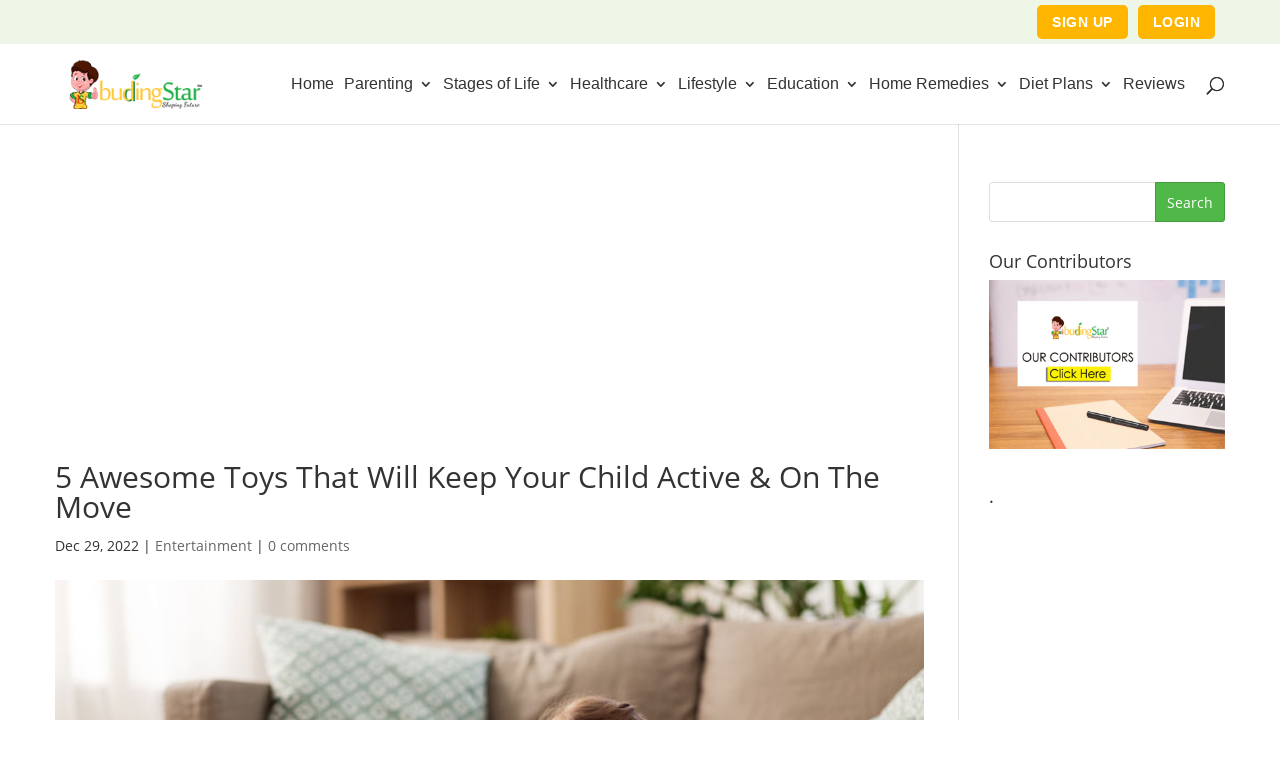

--- FILE ---
content_type: text/html; charset=UTF-8
request_url: https://budingstar.com/blog/5-awesome-toys-that-will-keep-your-child-active/
body_size: 19486
content:
<!DOCTYPE html><html lang="en-US" prefix="og: http://ogp.me/ns#"><head><meta charset="UTF-8" /><meta name="google-site-verification" content="w8_T16hQE-Gu9F7ZvJl8sd7x79vnb_CEr-PVUIfJzoc" /><meta http-equiv="X-UA-Compatible" content="IE=edge"><link rel="pingback" href="https://budingstar.com/xmlrpc.php" /> <script type="text/javascript">document.documentElement.className = 'js';</script> <title>5 Toys That Will Keep Your Child Active &amp; On The Move</title><link rel="stylesheet" href="https://budingstar.com/wp-content/cache/min/1/0f0a3f72af68e06851757cabeeda657a.css" data-minify="1" /><meta name='robots' content='max-image-preview:large' /><meta name="description" content="Toys are our child&#039;s best friends. Here are 5 awesome toys that will keep your child active &amp; on the move."/><meta name="robots" content="noindex,follow,noodp"/><link rel="canonical" href="https://budingstar.com/blog/5-awesome-toys-that-will-keep-your-child-active/" /><meta property="og:locale" content="en_US" /><meta property="og:type" content="article" /><meta property="og:title" content="5 Toys That Will Keep Your Child Active &amp; On The Move" /><meta property="og:description" content="Toys are our child&#039;s best friends. Here are 5 awesome toys that will keep your child active &amp; on the move." /><meta property="og:url" content="https://budingstar.com/blog/5-awesome-toys-that-will-keep-your-child-active/" /><meta property="og:site_name" content="Budding Star: Positive Parenting" /><meta property="article:publisher" content="https://www.facebook.com/budingstar/" /><meta property="article:author" content="www,facebook.com/budingstar" /><meta property="article:section" content="Entertainment" /><meta property="article:published_time" content="2022-12-29T15:50:48+00:00" /><meta property="article:modified_time" content="2025-06-07T12:03:06+00:00" /><meta property="og:updated_time" content="2025-06-07T12:03:06+00:00" /><meta property="og:image" content="https://budingstar.com/wp-content/uploads/2022/12/Toys-that-keep-your-kid-active-min.jpg" /><meta property="og:image:width" content="800" /><meta property="og:image:height" content="480" /><meta name="twitter:card" content="summary_large_image" /><meta name="twitter:description" content="Toys are our child&#039;s best friends. Here are 5 awesome toys that will keep your child active &amp; on the move." /><meta name="twitter:title" content="5 Toys That Will Keep Your Child Active &amp; On The Move" /><meta name="twitter:image" content="https://budingstar.com/wp-content/uploads/2022/12/Toys-that-keep-your-kid-active-min.jpg" /><meta property="DC.date.issued" content="2022-12-29T15:50:48+00:00" /><link rel='dns-prefetch' href='//static.addtoany.com' /><link rel="alternate" type="application/rss+xml" title="Budding Star: Positive Parenting &raquo; Feed" href="https://budingstar.com/feed/" /><link rel="alternate" type="application/rss+xml" title="Budding Star: Positive Parenting &raquo; Comments Feed" href="https://budingstar.com/comments/feed/" /><link rel="alternate" type="application/rss+xml" title="Budding Star: Positive Parenting &raquo; 5 Awesome Toys That Will Keep Your Child Active &#038; On The Move Comments Feed" href="https://budingstar.com/blog/5-awesome-toys-that-will-keep-your-child-active/feed/" />  <script data-no-minify="1" src="https://budingstar.com/wp-content/cache/busting/1/gtm-905f778a3cefda12d686d293c8b830c4.js"  data-cfasync="false" data-wpfc-render="false" type="text/javascript" async></script> <script data-cfasync="false" data-wpfc-render="false" type="text/javascript">var mi_version = '9.1.1';
				var mi_track_user = true;
				var mi_no_track_reason = '';
								var MonsterInsightsDefaultLocations = {"page_location":"https:\/\/budingstar.com\/blog\/5-awesome-toys-that-will-keep-your-child-active\/"};
				if ( typeof MonsterInsightsPrivacyGuardFilter === 'function' ) {
					var MonsterInsightsLocations = (typeof MonsterInsightsExcludeQuery === 'object') ? MonsterInsightsPrivacyGuardFilter( MonsterInsightsExcludeQuery ) : MonsterInsightsPrivacyGuardFilter( MonsterInsightsDefaultLocations );
				} else {
					var MonsterInsightsLocations = (typeof MonsterInsightsExcludeQuery === 'object') ? MonsterInsightsExcludeQuery : MonsterInsightsDefaultLocations;
				}

								var disableStrs = [
										'ga-disable-G-0QRL9X2YB7',
									];

				/* Function to detect opted out users */
				function __gtagTrackerIsOptedOut() {
					for (var index = 0; index < disableStrs.length; index++) {
						if (document.cookie.indexOf(disableStrs[index] + '=true') > -1) {
							return true;
						}
					}

					return false;
				}

				/* Disable tracking if the opt-out cookie exists. */
				if (__gtagTrackerIsOptedOut()) {
					for (var index = 0; index < disableStrs.length; index++) {
						window[disableStrs[index]] = true;
					}
				}

				/* Opt-out function */
				function __gtagTrackerOptout() {
					for (var index = 0; index < disableStrs.length; index++) {
						document.cookie = disableStrs[index] + '=true; expires=Thu, 31 Dec 2099 23:59:59 UTC; path=/';
						window[disableStrs[index]] = true;
					}
				}

				if ('undefined' === typeof gaOptout) {
					function gaOptout() {
						__gtagTrackerOptout();
					}
				}
								window.dataLayer = window.dataLayer || [];

				window.MonsterInsightsDualTracker = {
					helpers: {},
					trackers: {},
				};
				if (mi_track_user) {
					function __gtagDataLayer() {
						dataLayer.push(arguments);
					}

					function __gtagTracker(type, name, parameters) {
						if (!parameters) {
							parameters = {};
						}

						if (parameters.send_to) {
							__gtagDataLayer.apply(null, arguments);
							return;
						}

						if (type === 'event') {
														parameters.send_to = monsterinsights_frontend.v4_id;
							var hookName = name;
							if (typeof parameters['event_category'] !== 'undefined') {
								hookName = parameters['event_category'] + ':' + name;
							}

							if (typeof MonsterInsightsDualTracker.trackers[hookName] !== 'undefined') {
								MonsterInsightsDualTracker.trackers[hookName](parameters);
							} else {
								__gtagDataLayer('event', name, parameters);
							}
							
						} else {
							__gtagDataLayer.apply(null, arguments);
						}
					}

					__gtagTracker('js', new Date());
					__gtagTracker('set', {
						'developer_id.dZGIzZG': true,
											});
					if ( MonsterInsightsLocations.page_location ) {
						__gtagTracker('set', MonsterInsightsLocations);
					}
										__gtagTracker('config', 'G-0QRL9X2YB7', {"forceSSL":"true","link_attribution":"true"} );
															window.gtag = __gtagTracker;										(function () {
						/* https://developers.google.com/analytics/devguides/collection/analyticsjs/ */
						/* ga and __gaTracker compatibility shim. */
						var noopfn = function () {
							return null;
						};
						var newtracker = function () {
							return new Tracker();
						};
						var Tracker = function () {
							return null;
						};
						var p = Tracker.prototype;
						p.get = noopfn;
						p.set = noopfn;
						p.send = function () {
							var args = Array.prototype.slice.call(arguments);
							args.unshift('send');
							__gaTracker.apply(null, args);
						};
						var __gaTracker = function () {
							var len = arguments.length;
							if (len === 0) {
								return;
							}
							var f = arguments[len - 1];
							if (typeof f !== 'object' || f === null || typeof f.hitCallback !== 'function') {
								if ('send' === arguments[0]) {
									var hitConverted, hitObject = false, action;
									if ('event' === arguments[1]) {
										if ('undefined' !== typeof arguments[3]) {
											hitObject = {
												'eventAction': arguments[3],
												'eventCategory': arguments[2],
												'eventLabel': arguments[4],
												'value': arguments[5] ? arguments[5] : 1,
											}
										}
									}
									if ('pageview' === arguments[1]) {
										if ('undefined' !== typeof arguments[2]) {
											hitObject = {
												'eventAction': 'page_view',
												'page_path': arguments[2],
											}
										}
									}
									if (typeof arguments[2] === 'object') {
										hitObject = arguments[2];
									}
									if (typeof arguments[5] === 'object') {
										Object.assign(hitObject, arguments[5]);
									}
									if ('undefined' !== typeof arguments[1].hitType) {
										hitObject = arguments[1];
										if ('pageview' === hitObject.hitType) {
											hitObject.eventAction = 'page_view';
										}
									}
									if (hitObject) {
										action = 'timing' === arguments[1].hitType ? 'timing_complete' : hitObject.eventAction;
										hitConverted = mapArgs(hitObject);
										__gtagTracker('event', action, hitConverted);
									}
								}
								return;
							}

							function mapArgs(args) {
								var arg, hit = {};
								var gaMap = {
									'eventCategory': 'event_category',
									'eventAction': 'event_action',
									'eventLabel': 'event_label',
									'eventValue': 'event_value',
									'nonInteraction': 'non_interaction',
									'timingCategory': 'event_category',
									'timingVar': 'name',
									'timingValue': 'value',
									'timingLabel': 'event_label',
									'page': 'page_path',
									'location': 'page_location',
									'title': 'page_title',
									'referrer' : 'page_referrer',
								};
								for (arg in args) {
																		if (!(!args.hasOwnProperty(arg) || !gaMap.hasOwnProperty(arg))) {
										hit[gaMap[arg]] = args[arg];
									} else {
										hit[arg] = args[arg];
									}
								}
								return hit;
							}

							try {
								f.hitCallback();
							} catch (ex) {
							}
						};
						__gaTracker.create = newtracker;
						__gaTracker.getByName = newtracker;
						__gaTracker.getAll = function () {
							return [];
						};
						__gaTracker.remove = noopfn;
						__gaTracker.loaded = true;
						window['__gaTracker'] = __gaTracker;
					})();
									} else {
										console.log("");
					(function () {
						function __gtagTracker() {
							return null;
						}

						window['__gtagTracker'] = __gtagTracker;
						window['gtag'] = __gtagTracker;
					})();
									}</script> <meta content="Divi Child v.1.0.0" name="generator"/><style id='wp-emoji-styles-inline-css' type='text/css'>img.wp-smiley,img.emoji{display:inline!important;border:none!important;box-shadow:none!important;height:1em!important;width:1em!important;margin:0 0.07em!important;vertical-align:-0.1em!important;background:none!important;padding:0!important}</style><style id='classic-theme-styles-inline-css' type='text/css'>
/*! This file is auto-generated */
.wp-block-button__link{color:#fff;background-color:#32373c;border-radius:9999px;box-shadow:none;text-decoration:none;padding:calc(.667em + 2px) calc(1.333em + 2px);font-size:1.125em}.wp-block-file__button{background:#32373c;color:#fff;text-decoration:none}</style><style id='global-styles-inline-css' type='text/css'>:root{--wp--preset--aspect-ratio--square:1;--wp--preset--aspect-ratio--4-3:4/3;--wp--preset--aspect-ratio--3-4:3/4;--wp--preset--aspect-ratio--3-2:3/2;--wp--preset--aspect-ratio--2-3:2/3;--wp--preset--aspect-ratio--16-9:16/9;--wp--preset--aspect-ratio--9-16:9/16;--wp--preset--color--black:#000;--wp--preset--color--cyan-bluish-gray:#abb8c3;--wp--preset--color--white:#fff;--wp--preset--color--pale-pink:#f78da7;--wp--preset--color--vivid-red:#cf2e2e;--wp--preset--color--luminous-vivid-orange:#ff6900;--wp--preset--color--luminous-vivid-amber:#fcb900;--wp--preset--color--light-green-cyan:#7bdcb5;--wp--preset--color--vivid-green-cyan:#00d084;--wp--preset--color--pale-cyan-blue:#8ed1fc;--wp--preset--color--vivid-cyan-blue:#0693e3;--wp--preset--color--vivid-purple:#9b51e0;--wp--preset--gradient--vivid-cyan-blue-to-vivid-purple:linear-gradient(135deg,rgba(6,147,227,1) 0%,rgb(155,81,224) 100%);--wp--preset--gradient--light-green-cyan-to-vivid-green-cyan:linear-gradient(135deg,rgb(122,220,180) 0%,rgb(0,208,130) 100%);--wp--preset--gradient--luminous-vivid-amber-to-luminous-vivid-orange:linear-gradient(135deg,rgba(252,185,0,1) 0%,rgba(255,105,0,1) 100%);--wp--preset--gradient--luminous-vivid-orange-to-vivid-red:linear-gradient(135deg,rgba(255,105,0,1) 0%,rgb(207,46,46) 100%);--wp--preset--gradient--very-light-gray-to-cyan-bluish-gray:linear-gradient(135deg,rgb(238,238,238) 0%,rgb(169,184,195) 100%);--wp--preset--gradient--cool-to-warm-spectrum:linear-gradient(135deg,rgb(74,234,220) 0%,rgb(151,120,209) 20%,rgb(207,42,186) 40%,rgb(238,44,130) 60%,rgb(251,105,98) 80%,rgb(254,248,76) 100%);--wp--preset--gradient--blush-light-purple:linear-gradient(135deg,rgb(255,206,236) 0%,rgb(152,150,240) 100%);--wp--preset--gradient--blush-bordeaux:linear-gradient(135deg,rgb(254,205,165) 0%,rgb(254,45,45) 50%,rgb(107,0,62) 100%);--wp--preset--gradient--luminous-dusk:linear-gradient(135deg,rgb(255,203,112) 0%,rgb(199,81,192) 50%,rgb(65,88,208) 100%);--wp--preset--gradient--pale-ocean:linear-gradient(135deg,rgb(255,245,203) 0%,rgb(182,227,212) 50%,rgb(51,167,181) 100%);--wp--preset--gradient--electric-grass:linear-gradient(135deg,rgb(202,248,128) 0%,rgb(113,206,126) 100%);--wp--preset--gradient--midnight:linear-gradient(135deg,rgb(2,3,129) 0%,rgb(40,116,252) 100%);--wp--preset--font-size--small:13px;--wp--preset--font-size--medium:20px;--wp--preset--font-size--large:36px;--wp--preset--font-size--x-large:42px;--wp--preset--spacing--20:.44rem;--wp--preset--spacing--30:.67rem;--wp--preset--spacing--40:1rem;--wp--preset--spacing--50:1.5rem;--wp--preset--spacing--60:2.25rem;--wp--preset--spacing--70:3.38rem;--wp--preset--spacing--80:5.06rem;--wp--preset--shadow--natural:6px 6px 9px rgba(0,0,0,.2);--wp--preset--shadow--deep:12px 12px 50px rgba(0,0,0,.4);--wp--preset--shadow--sharp:6px 6px 0 rgba(0,0,0,.2);--wp--preset--shadow--outlined:6px 6px 0 -3px rgba(255,255,255,1),6px 6px rgba(0,0,0,1);--wp--preset--shadow--crisp:6px 6px 0 rgba(0,0,0,1)}:where(.is-layout-flex){gap:.5em}:where(.is-layout-grid){gap:.5em}body .is-layout-flex{display:flex}.is-layout-flex{flex-wrap:wrap;align-items:center}.is-layout-flex>:is(*,div){margin:0}body .is-layout-grid{display:grid}.is-layout-grid>:is(*,div){margin:0}:where(.wp-block-columns.is-layout-flex){gap:2em}:where(.wp-block-columns.is-layout-grid){gap:2em}:where(.wp-block-post-template.is-layout-flex){gap:1.25em}:where(.wp-block-post-template.is-layout-grid){gap:1.25em}.has-black-color{color:var(--wp--preset--color--black)!important}.has-cyan-bluish-gray-color{color:var(--wp--preset--color--cyan-bluish-gray)!important}.has-white-color{color:var(--wp--preset--color--white)!important}.has-pale-pink-color{color:var(--wp--preset--color--pale-pink)!important}.has-vivid-red-color{color:var(--wp--preset--color--vivid-red)!important}.has-luminous-vivid-orange-color{color:var(--wp--preset--color--luminous-vivid-orange)!important}.has-luminous-vivid-amber-color{color:var(--wp--preset--color--luminous-vivid-amber)!important}.has-light-green-cyan-color{color:var(--wp--preset--color--light-green-cyan)!important}.has-vivid-green-cyan-color{color:var(--wp--preset--color--vivid-green-cyan)!important}.has-pale-cyan-blue-color{color:var(--wp--preset--color--pale-cyan-blue)!important}.has-vivid-cyan-blue-color{color:var(--wp--preset--color--vivid-cyan-blue)!important}.has-vivid-purple-color{color:var(--wp--preset--color--vivid-purple)!important}.has-black-background-color{background-color:var(--wp--preset--color--black)!important}.has-cyan-bluish-gray-background-color{background-color:var(--wp--preset--color--cyan-bluish-gray)!important}.has-white-background-color{background-color:var(--wp--preset--color--white)!important}.has-pale-pink-background-color{background-color:var(--wp--preset--color--pale-pink)!important}.has-vivid-red-background-color{background-color:var(--wp--preset--color--vivid-red)!important}.has-luminous-vivid-orange-background-color{background-color:var(--wp--preset--color--luminous-vivid-orange)!important}.has-luminous-vivid-amber-background-color{background-color:var(--wp--preset--color--luminous-vivid-amber)!important}.has-light-green-cyan-background-color{background-color:var(--wp--preset--color--light-green-cyan)!important}.has-vivid-green-cyan-background-color{background-color:var(--wp--preset--color--vivid-green-cyan)!important}.has-pale-cyan-blue-background-color{background-color:var(--wp--preset--color--pale-cyan-blue)!important}.has-vivid-cyan-blue-background-color{background-color:var(--wp--preset--color--vivid-cyan-blue)!important}.has-vivid-purple-background-color{background-color:var(--wp--preset--color--vivid-purple)!important}.has-black-border-color{border-color:var(--wp--preset--color--black)!important}.has-cyan-bluish-gray-border-color{border-color:var(--wp--preset--color--cyan-bluish-gray)!important}.has-white-border-color{border-color:var(--wp--preset--color--white)!important}.has-pale-pink-border-color{border-color:var(--wp--preset--color--pale-pink)!important}.has-vivid-red-border-color{border-color:var(--wp--preset--color--vivid-red)!important}.has-luminous-vivid-orange-border-color{border-color:var(--wp--preset--color--luminous-vivid-orange)!important}.has-luminous-vivid-amber-border-color{border-color:var(--wp--preset--color--luminous-vivid-amber)!important}.has-light-green-cyan-border-color{border-color:var(--wp--preset--color--light-green-cyan)!important}.has-vivid-green-cyan-border-color{border-color:var(--wp--preset--color--vivid-green-cyan)!important}.has-pale-cyan-blue-border-color{border-color:var(--wp--preset--color--pale-cyan-blue)!important}.has-vivid-cyan-blue-border-color{border-color:var(--wp--preset--color--vivid-cyan-blue)!important}.has-vivid-purple-border-color{border-color:var(--wp--preset--color--vivid-purple)!important}.has-vivid-cyan-blue-to-vivid-purple-gradient-background{background:var(--wp--preset--gradient--vivid-cyan-blue-to-vivid-purple)!important}.has-light-green-cyan-to-vivid-green-cyan-gradient-background{background:var(--wp--preset--gradient--light-green-cyan-to-vivid-green-cyan)!important}.has-luminous-vivid-amber-to-luminous-vivid-orange-gradient-background{background:var(--wp--preset--gradient--luminous-vivid-amber-to-luminous-vivid-orange)!important}.has-luminous-vivid-orange-to-vivid-red-gradient-background{background:var(--wp--preset--gradient--luminous-vivid-orange-to-vivid-red)!important}.has-very-light-gray-to-cyan-bluish-gray-gradient-background{background:var(--wp--preset--gradient--very-light-gray-to-cyan-bluish-gray)!important}.has-cool-to-warm-spectrum-gradient-background{background:var(--wp--preset--gradient--cool-to-warm-spectrum)!important}.has-blush-light-purple-gradient-background{background:var(--wp--preset--gradient--blush-light-purple)!important}.has-blush-bordeaux-gradient-background{background:var(--wp--preset--gradient--blush-bordeaux)!important}.has-luminous-dusk-gradient-background{background:var(--wp--preset--gradient--luminous-dusk)!important}.has-pale-ocean-gradient-background{background:var(--wp--preset--gradient--pale-ocean)!important}.has-electric-grass-gradient-background{background:var(--wp--preset--gradient--electric-grass)!important}.has-midnight-gradient-background{background:var(--wp--preset--gradient--midnight)!important}.has-small-font-size{font-size:var(--wp--preset--font-size--small)!important}.has-medium-font-size{font-size:var(--wp--preset--font-size--medium)!important}.has-large-font-size{font-size:var(--wp--preset--font-size--large)!important}.has-x-large-font-size{font-size:var(--wp--preset--font-size--x-large)!important}:where(.wp-block-post-template.is-layout-flex){gap:1.25em}:where(.wp-block-post-template.is-layout-grid){gap:1.25em}:where(.wp-block-columns.is-layout-flex){gap:2em}:where(.wp-block-columns.is-layout-grid){gap:2em}:root :where(.wp-block-pullquote){font-size:1.5em;line-height:1.6}</style> <script type="text/javascript" src="https://budingstar.com/wp-content/cache/busting/1/wp-includes/js/jquery/jquery.min-3.7.1.js" id="jquery-core-js"></script> <script type="text/javascript" src="https://budingstar.com/wp-content/cache/busting/1/wp-includes/js/jquery/jquery-migrate.min-3.4.1.js" id="jquery-migrate-js" defer></script> <script type="text/javascript" src="https://budingstar.com/wp-content/cache/busting/1/wp-content/plugins/google-analytics-for-wordpress/assets/js/frontend-gtag.min-9.1.1.js" id="monsterinsights-frontend-script-js" async="async" data-wp-strategy="async"></script> <script data-cfasync="false" data-wpfc-render="false" type="text/javascript" id='monsterinsights-frontend-script-js-extra'>/* <![CDATA[ */ var monsterinsights_frontend = {"js_events_tracking":"true","download_extensions":"doc,pdf,ppt,zip,xls,docx,pptx,xlsx","inbound_paths":"[{\"path\":\"\\\/go\\\/\",\"label\":\"affiliate\"},{\"path\":\"\\\/recommend\\\/\",\"label\":\"affiliate\"}]","home_url":"https:\/\/budingstar.com","hash_tracking":"false","v4_id":"G-0QRL9X2YB7"}; /* ]]> */</script> <script type="text/javascript" id="addtoany-core-js-before">/* <![CDATA[ */ window.a2a_config=window.a2a_config||{};a2a_config.callbacks=[];a2a_config.overlays=[];a2a_config.templates={}; /* ]]> */</script> <script type="text/javascript" defer src="https://static.addtoany.com/menu/page.js" id="addtoany-core-js"></script> <script type="text/javascript" defer src="https://budingstar.com/wp-content/cache/busting/1/wp-content/plugins/add-to-any/addtoany.min-1.1.js" id="addtoany-jquery-js"></script> <link rel="https://api.w.org/" href="https://budingstar.com/wp-json/" /><link rel="alternate" title="JSON" type="application/json" href="https://budingstar.com/wp-json/wp/v2/posts/17308" /><link rel="EditURI" type="application/rsd+xml" title="RSD" href="https://budingstar.com/xmlrpc.php?rsd" /><meta name="generator" content="WordPress 6.6.4" /><link rel='shortlink' href='https://budingstar.com/?p=17308' /><meta name="bm-site-verification" content="a60fc798f35e1b8a17f2f3b546be985ba5ccc5c2"><meta name="publisuites-verify-code" content="aHR0cHM6Ly9idWRpbmdzdGFyLmNvbQ==" /><script type="application/ld+json">{
    "@context": "https://schema.org/",
    "@type": "CreativeWorkSeries",
    "name": "5 Awesome Toys That Will Keep Your Child Active &amp; On The Move",
    "aggregateRating": {
        "@type": "AggregateRating",
        "ratingValue": "5",
        "bestRating": "5",
        "ratingCount": "2"
    }
}</script><style type="text/css">.a-tabs .wpautbox-socials-custom a .wpautbox-icon{color:#fff}.a-tabs .wpautbox-socials-custom a:hover .wpautbox-icon{color:#fff}.a-tabs .wpautbox-socials-custom a .wpautbox-icon{background:#333}.a-tabs .wpautbox-socials-custom a:hover .wpautbox-icon{background:#222}</style><style type="text/css">.um_request_name{display:none!important}</style><meta name="viewport" content="width=device-width, initial-scale=1.0, maximum-scale=1.0, user-scalable=0" /><meta name="redi-version" content="1.2.4" /><style type="text/css" id="custom-background-css">body.custom-background{background-color:#fff}</style><link rel="icon" href="https://budingstar.com/wp-content/uploads/2019/09/cropped-bs-LOGO-32x32.png" sizes="32x32" /><link rel="icon" href="https://budingstar.com/wp-content/uploads/2019/09/cropped-bs-LOGO-192x192.png" sizes="192x192" /><link rel="apple-touch-icon" href="https://budingstar.com/wp-content/uploads/2019/09/cropped-bs-LOGO-180x180.png" /><meta name="msapplication-TileImage" content="https://budingstar.com/wp-content/uploads/2019/09/cropped-bs-LOGO-270x270.png" /><style id="et-divi-customizer-global-cached-inline-styles">body,.et_pb_column_1_2 .et_quote_content blockquote cite,.et_pb_column_1_2 .et_link_content a.et_link_main_url,.et_pb_column_1_3 .et_quote_content blockquote cite,.et_pb_column_3_8 .et_quote_content blockquote cite,.et_pb_column_1_4 .et_quote_content blockquote cite,.et_pb_blog_grid .et_quote_content blockquote cite,.et_pb_column_1_3 .et_link_content a.et_link_main_url,.et_pb_column_3_8 .et_link_content a.et_link_main_url,.et_pb_column_1_4 .et_link_content a.et_link_main_url,.et_pb_blog_grid .et_link_content a.et_link_main_url,body .et_pb_bg_layout_light .et_pb_post p,body .et_pb_bg_layout_dark .et_pb_post p{font-size:17px}.et_pb_slide_content,.et_pb_best_value{font-size:19px}body{color:#333}h1,h2,h3,h4,h5,h6{color:#333}.woocommerce #respond input#submit,.woocommerce-page #respond input#submit,.woocommerce #content input.button,.woocommerce-page #content input.button,.woocommerce-message,.woocommerce-error,.woocommerce-info{background:#23b04b!important}#et_search_icon:hover,.mobile_menu_bar:before,.mobile_menu_bar:after,.et_toggle_slide_menu:after,.et-social-icon a:hover,.et_pb_sum,.et_pb_pricing li a,.et_pb_pricing_table_button,.et_overlay:before,.entry-summary p.price ins,.woocommerce div.product span.price,.woocommerce-page div.product span.price,.woocommerce #content div.product span.price,.woocommerce-page #content div.product span.price,.woocommerce div.product p.price,.woocommerce-page div.product p.price,.woocommerce #content div.product p.price,.woocommerce-page #content div.product p.price,.et_pb_member_social_links a:hover,.woocommerce .star-rating span:before,.woocommerce-page .star-rating span:before,.et_pb_widget li a:hover,.et_pb_filterable_portfolio .et_pb_portfolio_filters li a.active,.et_pb_filterable_portfolio .et_pb_portofolio_pagination ul li a.active,.et_pb_gallery .et_pb_gallery_pagination ul li a.active,.wp-pagenavi span.current,.wp-pagenavi a:hover,.nav-single a,.posted_in a{color:#23b04b}.et_pb_contact_submit,.et_password_protected_form .et_submit_button,.et_pb_bg_layout_light .et_pb_newsletter_button,.comment-reply-link,.form-submit .et_pb_button,.et_pb_bg_layout_light .et_pb_promo_button,.et_pb_bg_layout_light .et_pb_more_button,.woocommerce a.button.alt,.woocommerce-page a.button.alt,.woocommerce button.button.alt,.woocommerce-page button.button.alt,.woocommerce input.button.alt,.woocommerce-page input.button.alt,.woocommerce #respond input#submit.alt,.woocommerce-page #respond input#submit.alt,.woocommerce #content input.button.alt,.woocommerce-page #content input.button.alt,.woocommerce a.button,.woocommerce-page a.button,.woocommerce button.button,.woocommerce-page button.button,.woocommerce input.button,.woocommerce-page input.button,.et_pb_contact p input[type="checkbox"]:checked+label i:before,.et_pb_bg_layout_light.et_pb_module.et_pb_button{color:#23b04b}.footer-widget h4{color:#23b04b}.et-search-form,.nav li ul,.et_mobile_menu,.footer-widget li:before,.et_pb_pricing li:before,blockquote{border-color:#23b04b}.et_pb_counter_amount,.et_pb_featured_table .et_pb_pricing_heading,.et_quote_content,.et_link_content,.et_audio_content,.et_pb_post_slider.et_pb_bg_layout_dark,.et_slide_in_menu_container,.et_pb_contact p input[type="radio"]:checked+label i:before{background-color:#23b04b}.container,.et_pb_row,.et_pb_slider .et_pb_container,.et_pb_fullwidth_section .et_pb_title_container,.et_pb_fullwidth_section .et_pb_title_featured_container,.et_pb_fullwidth_header:not(.et_pb_fullscreen) .et_pb_fullwidth_header_container{max-width:1170px}.et_boxed_layout #page-container,.et_boxed_layout.et_non_fixed_nav.et_transparent_nav #page-container #top-header,.et_boxed_layout.et_non_fixed_nav.et_transparent_nav #page-container #main-header,.et_fixed_nav.et_boxed_layout #page-container #top-header,.et_fixed_nav.et_boxed_layout #page-container #main-header,.et_boxed_layout #page-container .container,.et_boxed_layout #page-container .et_pb_row{max-width:1330px}a{color:#23b04b}#top-header,#et-secondary-nav li ul{background-color:#eef7e7}#et-secondary-nav li ul{background-color:#50b848}.et_header_style_centered .mobile_nav .select_page,.et_header_style_split .mobile_nav .select_page,.et_nav_text_color_light #top-menu>li>a,.et_nav_text_color_dark #top-menu>li>a,#top-menu a,.et_mobile_menu li a,.et_nav_text_color_light .et_mobile_menu li a,.et_nav_text_color_dark .et_mobile_menu li a,#et_search_icon:before,.et_search_form_container input,span.et_close_search_field:after,#et-top-navigation .et-cart-info{color:#333}.et_search_form_container input::-moz-placeholder{color:#333}.et_search_form_container input::-webkit-input-placeholder{color:#333}.et_search_form_container input:-ms-input-placeholder{color:#333}#main-header .nav li ul a{color:#fff}#top-header,#top-header a,#et-secondary-nav li li a,#top-header .et-social-icon a:before{font-size:14px}#top-menu li a{font-size:16px}body.et_vertical_nav .container.et_search_form_container .et-search-form input{font-size:16px!important}#main-footer{background-color:#fff}#footer-widgets .footer-widget a,#footer-widgets .footer-widget li a,#footer-widgets .footer-widget li a:hover{color:#333}.footer-widget{color:#333}#main-footer .footer-widget h4{color:#333}.footer-widget li:before{border-color:#23b04b}.footer-widget,.footer-widget li,.footer-widget li a,#footer-info{font-size:16px}#footer-widgets .footer-widget li:before{top:10.6px}.bottom-nav,.bottom-nav a,.bottom-nav li.current-menu-item a{color:#fff}#et-footer-nav .bottom-nav li.current-menu-item a{color:#50b848}#footer-bottom{background-color:rgba(255,255,255,.32)}#footer-bottom .et-social-icon a{font-size:18px}#footer-bottom .et-social-icon a{color:#333}.et_slide_in_menu_container,.et_slide_in_menu_container .et-search-field{letter-spacing:px}.et_slide_in_menu_container .et-search-field::-moz-placeholder{letter-spacing:px}.et_slide_in_menu_container .et-search-field::-webkit-input-placeholder{letter-spacing:px}.et_slide_in_menu_container .et-search-field:-ms-input-placeholder{letter-spacing:px}@media only screen and (min-width:981px){.et_pb_section{padding:2% 0}.et_pb_fullwidth_section{padding:0}.et_pb_row{padding:1% 0}.footer-widget h4{font-size:20px}#logo{max-height:62%}.et_pb_svg_logo #logo{height:62%}.et_header_style_left .et-fixed-header #et-top-navigation,.et_header_style_split .et-fixed-header #et-top-navigation{padding:26px 0 0 0}.et_header_style_left .et-fixed-header #et-top-navigation nav>ul>li>a,.et_header_style_split .et-fixed-header #et-top-navigation nav>ul>li>a{padding-bottom:26px}.et_header_style_centered header#main-header.et-fixed-header .logo_container{height:52px}.et_header_style_split .et-fixed-header .centered-inline-logo-wrap{width:52px;margin:-52px 0}.et_header_style_split .et-fixed-header .centered-inline-logo-wrap #logo{max-height:52px}.et_pb_svg_logo.et_header_style_split .et-fixed-header .centered-inline-logo-wrap #logo{height:52px}.et_header_style_slide .et-fixed-header #et-top-navigation,.et_header_style_fullscreen .et-fixed-header #et-top-navigation{padding:17px 0 17px 0!important}.et-fixed-header#top-header,.et-fixed-header#top-header #et-secondary-nav li ul{background-color:#eef7e7}.et-fixed-header #top-menu a,.et-fixed-header #et_search_icon:before,.et-fixed-header #et_top_search .et-search-form input,.et-fixed-header .et_search_form_container input,.et-fixed-header .et_close_search_field:after,.et-fixed-header #et-top-navigation .et-cart-info{color:#333333!important}.et-fixed-header .et_search_form_container input::-moz-placeholder{color:#333333!important}.et-fixed-header .et_search_form_container input::-webkit-input-placeholder{color:#333333!important}.et-fixed-header .et_search_form_container input:-ms-input-placeholder{color:#333333!important}.et-fixed-header #top-menu li.current-menu-ancestor>a,.et-fixed-header #top-menu li.current-menu-item>a{color:#50b848!important}}@media only screen and (min-width:1462px){.et_pb_row{padding:14px 0}.et_pb_section{padding:29px 0}.single.et_pb_pagebuilder_layout.et_full_width_page .et_post_meta_wrapper{padding-top:43px}.et_pb_fullwidth_section{padding:0}}</style><noscript><style id="rocket-lazyload-nojs-css">.rll-youtube-player,[data-lazy-src]{display:none!important}</style></noscript><style id="wpforms-css-vars-root">:root{--wpforms-field-border-radius:3px;--wpforms-field-border-style:solid;--wpforms-field-border-size:1px;--wpforms-field-background-color:#fff;--wpforms-field-border-color:rgba(0,0,0,.25);--wpforms-field-border-color-spare:rgba(0,0,0,.25);--wpforms-field-text-color:rgba(0,0,0,.7);--wpforms-field-menu-color:#fff;--wpforms-label-color:rgba(0,0,0,.85);--wpforms-label-sublabel-color:rgba(0,0,0,.55);--wpforms-label-error-color:#d63637;--wpforms-button-border-radius:3px;--wpforms-button-border-style:none;--wpforms-button-border-size:1px;--wpforms-button-background-color:#066aab;--wpforms-button-border-color:#066aab;--wpforms-button-text-color:#fff;--wpforms-page-break-color:#066aab;--wpforms-background-image:none;--wpforms-background-position:center center;--wpforms-background-repeat:no-repeat;--wpforms-background-size:cover;--wpforms-background-width:100px;--wpforms-background-height:100px;--wpforms-background-color:rgba(0,0,0,0);--wpforms-background-url:none;--wpforms-container-padding:0;--wpforms-container-border-style:none;--wpforms-container-border-width:1px;--wpforms-container-border-color:#000;--wpforms-container-border-radius:3px;--wpforms-field-size-input-height:43px;--wpforms-field-size-input-spacing:15px;--wpforms-field-size-font-size:16px;--wpforms-field-size-line-height:19px;--wpforms-field-size-padding-h:14px;--wpforms-field-size-checkbox-size:16px;--wpforms-field-size-sublabel-spacing:5px;--wpforms-field-size-icon-size:1;--wpforms-label-size-font-size:16px;--wpforms-label-size-line-height:19px;--wpforms-label-size-sublabel-font-size:14px;--wpforms-label-size-sublabel-line-height:17px;--wpforms-button-size-font-size:17px;--wpforms-button-size-height:41px;--wpforms-button-size-padding-h:15px;--wpforms-button-size-margin-top:10px;--wpforms-container-shadow-size-box-shadow:none}</style><meta name="google-site-verification" content="idqY6mUULZvD15E8op4uqNW8Oxb13VhmuY86-sONrPI" />  <script async src="https://www.googletagmanager.com/gtag/js?id=G-0QRL9X2YB7"></script> <script>window.dataLayer = window.dataLayer || [];
  function gtag(){dataLayer.push(arguments);}
  gtag('js', new Date());

  gtag('config', 'G-0QRL9X2YB7');</script> </head><body class="post-template-default single single-post postid-17308 single-format-standard custom-background et_pb_button_helper_class et_fixed_nav et_show_nav et_cover_background et_secondary_nav_enabled et_secondary_nav_only_menu et_pb_gutter osx et_pb_gutters2 et_primary_nav_dropdown_animation_fade et_secondary_nav_dropdown_animation_fade et_pb_footer_columns3 et_header_style_left et_right_sidebar et_divi_theme et-db"><div id="page-container"><div id="top-header"><div class="container clearfix"><div id="et-secondary-menu"><ul id="et-secondary-nav" class="menu"><li class="menu-item menu-item-type-post_type menu-item-object-page menu-item-15013"><a href="https://budingstar.com/registration/">Sign up</a></li><li class="menu-item menu-item-type-post_type menu-item-object-page menu-item-15014"><a href="https://budingstar.com/login/">Login</a></li></ul></div></div></div><header id="main-header" data-height-onload="66"><div class="container clearfix et_menu_container"><div class="logo_container"> <span class="logo_helper"></span> <a href="https://budingstar.com/"> <img src="https://budingstar.com//wp-content/uploads/2019/07/Buddy-Star-Logo-1.png" alt="Budding Star: Positive Parenting" id="logo" data-height-percentage="62" /> </a></div><div id="et-top-navigation" data-height="66" data-fixed-height="52"><nav id="top-menu-nav"><ul id="top-menu" class="nav"><li id="menu-item-13805" class="menu-item menu-item-type-post_type menu-item-object-page menu-item-home menu-item-13805"><a href="https://budingstar.com/">Home</a></li><li id="menu-item-13806" class="menu-item menu-item-type-taxonomy menu-item-object-category menu-item-has-children menu-item-13806"><a href="https://budingstar.com/blog/category/parenting/">Parenting</a><ul class="sub-menu"><li id="menu-item-13807" class="menu-item menu-item-type-taxonomy menu-item-object-category menu-item-13807"><a href="https://budingstar.com/blog/category/pre-pregnancy/">Pre-Pregnancy</a></li><li id="menu-item-13808" class="menu-item menu-item-type-taxonomy menu-item-object-category menu-item-13808"><a href="https://budingstar.com/blog/category/pregnancy/">Pregnancy</a></li><li id="menu-item-13809" class="menu-item menu-item-type-taxonomy menu-item-object-category menu-item-13809"><a href="https://budingstar.com/blog/category/post-pregnancy/">Post-Pregnancy</a></li><li id="menu-item-13810" class="menu-item menu-item-type-taxonomy menu-item-object-category menu-item-13810"><a href="https://budingstar.com/blog/category/motherhood/">Motherhood</a></li><li id="menu-item-13811" class="menu-item menu-item-type-taxonomy menu-item-object-category menu-item-13811"><a href="https://budingstar.com/blog/category/fatherhood/">Fatherhood</a></li><li id="menu-item-13812" class="menu-item menu-item-type-taxonomy menu-item-object-category menu-item-13812"><a href="https://budingstar.com/blog/category/parenting-style/">Parenting Style</a></li><li id="menu-item-13813" class="menu-item menu-item-type-taxonomy menu-item-object-category menu-item-13813"><a href="https://budingstar.com/blog/category/stories/">Stories</a></li></ul></li><li id="menu-item-13814" class="menu-item menu-item-type-taxonomy menu-item-object-category menu-item-has-children menu-item-13814"><a href="https://budingstar.com/blog/category/stagesoflife/">Stages of Life</a><ul class="sub-menu"><li id="menu-item-13815" class="menu-item menu-item-type-taxonomy menu-item-object-category menu-item-13815"><a href="https://budingstar.com/blog/category/newborn/">New Born</a></li><li id="menu-item-13816" class="menu-item menu-item-type-taxonomy menu-item-object-category menu-item-13816"><a href="https://budingstar.com/blog/category/toddler/">Toddler</a></li><li id="menu-item-13817" class="menu-item menu-item-type-taxonomy menu-item-object-category menu-item-13817"><a href="https://budingstar.com/blog/category/child/">Child</a></li><li id="menu-item-13818" class="menu-item menu-item-type-taxonomy menu-item-object-category menu-item-13818"><a href="https://budingstar.com/blog/category/teenager/">Teenager</a></li></ul></li><li id="menu-item-13819" class="menu-item menu-item-type-taxonomy menu-item-object-category menu-item-has-children menu-item-13819"><a href="https://budingstar.com/blog/category/healthcare/">Healthcare</a><ul class="sub-menu"><li id="menu-item-13820" class="menu-item menu-item-type-taxonomy menu-item-object-category menu-item-13820"><a href="https://budingstar.com/blog/category/ayurveda/">Ayurveda</a></li><li id="menu-item-13821" class="menu-item menu-item-type-taxonomy menu-item-object-category menu-item-13821"><a href="https://budingstar.com/blog/category/childcare/">Child Care</a></li><li id="menu-item-13822" class="menu-item menu-item-type-taxonomy menu-item-object-category menu-item-13822"><a href="https://budingstar.com/blog/category/health-fitness/">Health &#038; Fitness</a></li><li id="menu-item-13823" class="menu-item menu-item-type-taxonomy menu-item-object-category menu-item-13823"><a href="https://budingstar.com/blog/category/mothercare/">Mother Care</a></li><li id="menu-item-13824" class="menu-item menu-item-type-taxonomy menu-item-object-category menu-item-13824"><a href="https://budingstar.com/blog/category/nutrition/">Nutrition</a></li></ul></li><li id="menu-item-13825" class="menu-item menu-item-type-taxonomy menu-item-object-category menu-item-has-children menu-item-13825"><a href="https://budingstar.com/blog/category/lifestyle/">Lifestyle</a><ul class="sub-menu"><li id="menu-item-13826" class="menu-item menu-item-type-taxonomy menu-item-object-category menu-item-13826"><a href="https://budingstar.com/blog/category/beautycare/">Beauty &#038; Care</a></li><li id="menu-item-13827" class="menu-item menu-item-type-taxonomy menu-item-object-category current-post-ancestor current-menu-parent current-post-parent menu-item-13827"><a href="https://budingstar.com/blog/category/entertainment/">Entertainment</a></li><li id="menu-item-13828" class="menu-item menu-item-type-taxonomy menu-item-object-category menu-item-13828"><a href="https://budingstar.com/blog/category/everyday-living/">Everyday Living</a></li><li id="menu-item-13829" class="menu-item menu-item-type-taxonomy menu-item-object-category menu-item-13829"><a href="https://budingstar.com/blog/category/homemade-recipes/">Homemade Recipes</a></li><li id="menu-item-13830" class="menu-item menu-item-type-taxonomy menu-item-object-category menu-item-13830"><a href="https://budingstar.com/blog/category/occasions/">Occasions</a></li></ul></li><li id="menu-item-13831" class="menu-item menu-item-type-taxonomy menu-item-object-category menu-item-has-children menu-item-13831"><a href="https://budingstar.com/blog/category/education/">Education</a><ul class="sub-menu"><li id="menu-item-13832" class="menu-item menu-item-type-taxonomy menu-item-object-category menu-item-13832"><a href="https://budingstar.com/blog/category/kinder-garten/">Kinder Garten</a></li><li id="menu-item-13833" class="menu-item menu-item-type-taxonomy menu-item-object-category menu-item-13833"><a href="https://budingstar.com/blog/category/school/">School</a></li><li id="menu-item-13834" class="menu-item menu-item-type-taxonomy menu-item-object-category menu-item-13834"><a href="https://budingstar.com/blog/category/college/">College</a></li></ul></li><li id="menu-item-13835" class="menu-item menu-item-type-taxonomy menu-item-object-category menu-item-has-children menu-item-13835"><a href="https://budingstar.com/blog/category/home-remedies-for-babies/">Home Remedies</a><ul class="sub-menu"><li id="menu-item-13836" class="menu-item menu-item-type-post_type menu-item-object-post menu-item-13836"><a href="https://budingstar.com/blog/natural-and-herbal-remedies-for-cold-and-cough-for-kids/">For Cold &#038; Cough in Kids</a></li><li id="menu-item-13837" class="menu-item menu-item-type-post_type menu-item-object-post menu-item-13837"><a href="https://budingstar.com/blog/home-remedies-for-dry-cough-in-babies-and-toddlers/">For Dry Cough in Babies &#038; Toddlers</a></li><li id="menu-item-13838" class="menu-item menu-item-type-post_type menu-item-object-post menu-item-13838"><a href="https://budingstar.com/blog/home-remedies-to-treat-constipation-in-babies-and-toddlers/">For Constipation in Babies &#038; Toddlers</a></li><li id="menu-item-13839" class="menu-item menu-item-type-post_type menu-item-object-post menu-item-13839"><a href="https://budingstar.com/blog/home-remedies-for-diaper-rash/">For Diaper Rash in Babies</a></li><li id="menu-item-13840" class="menu-item menu-item-type-post_type menu-item-object-post menu-item-13840"><a href="https://budingstar.com/blog/effective-home-remedies-to-stop-diarrhea-in-babies/">For Diarrhea in Babies</a></li><li id="menu-item-13841" class="menu-item menu-item-type-post_type menu-item-object-post menu-item-13841"><a href="https://budingstar.com/blog/home-remedies-to-treat-gas-in-babies-and-toddlers/">For Gas in Babies &#038; Toddlers</a></li><li id="menu-item-13842" class="menu-item menu-item-type-post_type menu-item-object-post menu-item-13842"><a href="https://budingstar.com/blog/home-remedies-for-curing-chest-congestion-in-babies-toddlers-and-kids/">For Chest Congestion in Babies, Toddlers &#038; Kids</a></li><li id="menu-item-13843" class="menu-item menu-item-type-post_type menu-item-object-post menu-item-13843"><a href="https://budingstar.com/blog/skin-problems-in-babies/">For Skin Problems in Babies</a></li><li id="menu-item-13844" class="menu-item menu-item-type-post_type menu-item-object-post menu-item-13844"><a href="https://budingstar.com/blog/home-remedies-to-get-rid-of-new-born-baby-body-hair/">For Infant Body Hair</a></li><li id="menu-item-13845" class="menu-item menu-item-type-post_type menu-item-object-post menu-item-13845"><a href="https://budingstar.com/blog/home-remedies-to-tackle-tonsillitis-in-children/">For Tonsillitis in Children</a></li><li id="menu-item-13846" class="menu-item menu-item-type-post_type menu-item-object-post menu-item-13846"><a href="https://budingstar.com/blog/home-remedies-constipation-during-pregnancy/">For Constipation in Pregnancy</a></li><li id="menu-item-13847" class="menu-item menu-item-type-post_type menu-item-object-post menu-item-13847"><a href="https://budingstar.com/blog/how-to-get-rid-of-stretch-marks-after-pregnancy/">For Stretch Marks after Pregnancy</a></li><li id="menu-item-13848" class="menu-item menu-item-type-post_type menu-item-object-post menu-item-13848"><a href="https://budingstar.com/blog/home-remedies-for-glowing-flawless-skin/">For Glowing Skin</a></li><li id="menu-item-13849" class="menu-item menu-item-type-post_type menu-item-object-post menu-item-13849"><a href="https://budingstar.com/blog/home-remedies-to-treat-wrinkles-skin-ageing/">For Wrinkles &#038; Skin Ageing</a></li><li id="menu-item-13850" class="menu-item menu-item-type-post_type menu-item-object-post menu-item-13850"><a href="https://budingstar.com/blog/top-5-home-remedies-beautiful-long-hair/">For Long Silky Hair</a></li></ul></li><li id="menu-item-13851" class="menu-item menu-item-type-taxonomy menu-item-object-category menu-item-has-children menu-item-13851"><a href="https://budingstar.com/blog/category/diet-plans-for-kids/">Diet Plans</a><ul class="sub-menu"><li id="menu-item-13852" class="menu-item menu-item-type-post_type menu-item-object-post menu-item-13852"><a href="https://budingstar.com/blog/indian-diet-plan-for-6-months-old-baby/">For 6 months baby</a></li><li id="menu-item-13853" class="menu-item menu-item-type-post_type menu-item-object-post menu-item-13853"><a href="https://budingstar.com/blog/indian-diet-plan-for-7-months-old-baby/">For 7 months Baby</a></li><li id="menu-item-13854" class="menu-item menu-item-type-post_type menu-item-object-post menu-item-13854"><a href="https://budingstar.com/blog/indian-diet-chart-for-8-months-old-baby/">For 8 months Baby</a></li><li id="menu-item-13855" class="menu-item menu-item-type-post_type menu-item-object-post menu-item-13855"><a href="https://budingstar.com/blog/diet-for-junior-athletes/">For Junior Athletes</a></li><li id="menu-item-13856" class="menu-item menu-item-type-post_type menu-item-object-post menu-item-13856"><a href="https://budingstar.com/blog/diet-during-pregnancy/">During Pregnancy</a></li><li id="menu-item-13857" class="menu-item menu-item-type-post_type menu-item-object-post menu-item-13857"><a href="https://budingstar.com/blog/indian-diet-plan-for-breastfeeding-mothers/">For Breastfeeding Mothers</a></li></ul></li><li id="menu-item-13858" class="menu-item menu-item-type-taxonomy menu-item-object-category menu-item-13858"><a href="https://budingstar.com/blog/category/reviews/">Reviews</a></li></ul></nav><div id="et_top_search"> <span id="et_search_icon"></span></div><div id="et_mobile_nav_menu"><div class="mobile_nav closed"> <span class="select_page">Select Page</span> <span class="mobile_menu_bar mobile_menu_bar_toggle"></span></div></div></div></div><div class="et_search_outer"><div class="container et_search_form_container"><form role="search" method="get" class="et-search-form" action="https://budingstar.com/"> <input type="search" class="et-search-field" placeholder="Search &hellip;" value="" name="s" title="Search for:" /></form> <span class="et_close_search_field"></span></div></div></header><div id="et-main-area"><div id="main-content"><div class="container"><div id="content-area" class="clearfix"><div id="left-area"> <script async src="https://pagead2.googlesyndication.com/pagead/js/adsbygoogle.js"></script> <ins class="adsbygoogle"
style="display:block; text-align:center;"
data-ad-layout="in-article"
data-ad-format="fluid"
data-ad-client="ca-pub-8722690246908026"
data-ad-slot="8405538246"></ins> <script>(adsbygoogle = window.adsbygoogle || []).push({});</script> <article id="post-17308" class="et_pb_post post-17308 post type-post status-publish format-standard has-post-thumbnail hentry category-entertainment"><div class="et_post_meta_wrapper"><h1 class="entry-title">5 Awesome Toys That Will Keep Your Child Active &#038; On The Move</h1><p class="post-meta"><span class="published">Dec 29, 2022</span> | <a href="https://budingstar.com/blog/category/entertainment/" rel="category tag">Entertainment</a> | <span class="comments-number"><a href="https://budingstar.com/blog/5-awesome-toys-that-will-keep-your-child-active/#respond">0 comments</a></span></p><img src="data:image/svg+xml,%3Csvg%20xmlns='http://www.w3.org/2000/svg'%20viewBox='0%200%201080%20675'%3E%3C/svg%3E" alt='5 Awesome Toys That Will Keep Your Child Active &#038; On The Move' width='1080' height='675' data-lazy-src="https://budingstar.com/wp-content/uploads/2022/12/Toys-that-keep-your-kid-active-min.jpg" /><noscript><img src="https://budingstar.com/wp-content/uploads/2022/12/Toys-that-keep-your-kid-active-min.jpg" alt='5 Awesome Toys That Will Keep Your Child Active &#038; On The Move' width='1080' height='675' /></noscript></div><div class="entry-content"><p>If you want your kids to have an active lifestyle, it’s best to set the tone from a young age. However, there is a lot to take into account when you’re buying toys that will encourage your child to be physically active.</p><p>The ideal scenario is to find something that is educational, fun, and engaging and assists in skill development. Toys that encourage activity can help in developing fine motor skills, strengthening bones and muscles, and improving focus and confidence. At the same time, you want to stay clear of items that could end up being dangerous or destructive.</p><p>So, if you’re struggling for ideas in that realm, don’t worry, because we’ve got your back with this list of toys that will get your child up and moving while also keeping them entertained and engaged throughout.  If you spot something here that you think would be perfect for your little one, don’t hesitate to add it to your basket! Here are 5 awesome toys that will keep your child active &amp; on the move.</p><ul><li><h2><strong style="color: #333333; font-size: 26px;">A sleek kick scooter</strong></h2></li></ul><p><a href="https://www.flipkart.com/little-olive-tikes-scooter-kids-3-years-above-4-level-height-pu-wheels-brake/p/itm5f41fb70eed95?pid=SCOFWXVVGHZN8NEC&amp;lid=LSTSCOFWXVVGHZN8NECKV0N3D&amp;marketplace=FLIPKART&amp;store=tng%2Flhf%2Feyz&amp;srno=b_1_7&amp;otracker=product_breadCrumbs_Kids%20Scooters&amp;fm=neo%2Fmerchandising&amp;iid=0ec02556-f1ed-4c2f-ab57-bec208173ee3.SCOFWXVVGHZN8NEC.SEARCH&amp;ppt=browse&amp;ppn=browse&amp;ssid=2vphwkyr7k0000001672238206195" target="_blank" rel="noopener noreferrer"><img decoding="async" class=" wp-image-17309 aligncenter" src="data:image/svg+xml,%3Csvg%20xmlns='http://www.w3.org/2000/svg'%20viewBox='0%200%20157%20307'%3E%3C/svg%3E" alt="Toys That Will Keep Your Child Active " width="157" height="307" data-lazy-srcset="https://budingstar.com/wp-content/uploads/2022/12/sleek-kick-scooter-min-133x260.png 133w, https://budingstar.com/wp-content/uploads/2022/12/sleek-kick-scooter-min.png 214w" data-lazy-sizes="(max-width: 157px) 100vw, 157px" data-lazy-src="https://budingstar.com/wp-content/uploads/2022/12/sleek-kick-scooter-min-133x260.png" /><noscript><img decoding="async" class=" wp-image-17309 aligncenter" src="https://budingstar.com/wp-content/uploads/2022/12/sleek-kick-scooter-min-133x260.png" alt="Toys That Will Keep Your Child Active " width="157" height="307" srcset="https://budingstar.com/wp-content/uploads/2022/12/sleek-kick-scooter-min-133x260.png 133w, https://budingstar.com/wp-content/uploads/2022/12/sleek-kick-scooter-min.png 214w" sizes="(max-width: 157px) 100vw, 157px" /></noscript></a></p><p>Getting around has never been more fun than with this <a href="https://www.flipkart.com/little-olive-tikes-scooter-kids-3-years-above-4-level-height-pu-wheels-brake/p/itm5f41fb70eed95?pid=SCOFWXVVGHZN8NEC&amp;lid=LSTSCOFWXVVGHZN8NECKV0N3D&amp;marketplace=FLIPKART&amp;store=tng%2Flhf%2Feyz&amp;srno=b_1_7&amp;otracker=product_breadCrumbs_Kids%20Scooters&amp;fm=neo%2Fmerchandising&amp;iid=0ec02556-f1ed-4c2f-ab57-bec208173ee3.SCOFWXVVGHZN8NEC.SEARCH&amp;ppt=browse&amp;ppn=browse&amp;ssid=2vphwkyr7k0000001672238206195" target="_blank" rel="noopener noreferrer">sleek kick scooter</a> from Little Olive which your child will love zooming around on. Featuring a robust frame, it has a non-slip handle grip and wide brakes to ensure your child’s comfort and safety. The list of convenient features doesn’t end there either &#8211; it can also be folded up for easy storage!</p><ul><li><h2><strong>A cool tricycle</strong></h2></li></ul><p><a href="https://www.flipkart.com/toys-r-avigo-kids-tricycle-yellow-ttc-10/p/itm3f85767715791?pid=TTCGAU6ZBFBUGHYJ" target="_blank" rel="noopener noreferrer"><img fetchpriority="high" decoding="async" class=" wp-image-17310 aligncenter" src="data:image/svg+xml,%3Csvg%20xmlns='http://www.w3.org/2000/svg'%20viewBox='0%200%20302%20323'%3E%3C/svg%3E" alt="Toys That Will Keep Your Child Active" width="302" height="323" data-lazy-srcset="https://budingstar.com/wp-content/uploads/2022/12/cool-tricycle-min-243x260.png 243w, https://budingstar.com/wp-content/uploads/2022/12/cool-tricycle-min.png 362w" data-lazy-sizes="(max-width: 302px) 100vw, 302px" data-lazy-src="https://budingstar.com/wp-content/uploads/2022/12/cool-tricycle-min-243x260.png" /><noscript><img fetchpriority="high" decoding="async" class=" wp-image-17310 aligncenter" src="https://budingstar.com/wp-content/uploads/2022/12/cool-tricycle-min-243x260.png" alt="Toys That Will Keep Your Child Active" width="302" height="323" srcset="https://budingstar.com/wp-content/uploads/2022/12/cool-tricycle-min-243x260.png 243w, https://budingstar.com/wp-content/uploads/2022/12/cool-tricycle-min.png 362w" sizes="(max-width: 302px) 100vw, 302px" /></noscript></a></p><p>With a cushioned seat, anti-skid wheels, and a tough steel body, this <a href="https://www.flipkart.com/toys-r-avigo-kids-tricycle-yellow-ttc-10/p/itm3f85767715791?pid=TTCGAU6ZBFBUGHYJ" target="_blank" rel="noopener noreferrer">eye-catching tricycle</a> from Toys R Us will ensure that your child rides around in the utmost comfort and safety. A bottle holder and front and rear baskets allow them to load it up with their important possessions when they’re on the move. Furthermore, it also comes with a detachable parent handle at the rear, allowing you to guide the tricycle when you’re out and about on a nice walk with your child. When they’re old enough to ride off on their own, simply remove the handle and watch them go!</p><ul><li><h2><strong>An amazing swing-and-slide combo set</strong></h2></li></ul><p><a href="https://www.flipkart.com/goodluck-baybee-swing-slide-garden-combo-kids-playgro-happy-slider-happy-cum-combo-153-x-86-103-cm-plastic-red-blue-pack-1-set/p/itmc39c2feb40a3c?pid=OTYG4FGBSZPTYBFW&amp;lid=LSTOTYG4FGBSZPTYBFWTPGUS0&amp;marketplace=FLIPKART&amp;store=tng%2Flhf%2Fqz4&amp;srno=b_1_4&amp;otracker=browse&amp;fm=organic&amp;iid=751b7b88-69d2-4d29-adcc-0574f9dd0289.OTYG4FGBSZPTYBFW.SEARCH&amp;ppt=browse&amp;ppn=browse&amp;ssid=j231n7iqqo0000001672238147728" target="_blank" rel="noopener noreferrer"><img decoding="async" class=" wp-image-17311 aligncenter" src="data:image/svg+xml,%3Csvg%20xmlns='http://www.w3.org/2000/svg'%20viewBox='0%200%20362%20312'%3E%3C/svg%3E" alt="Toys That Will Keep Your Child Active" width="362" height="312" data-lazy-srcset="https://budingstar.com/wp-content/uploads/2022/12/swing-and-slide-combo-set-min-301x260.png 301w, https://budingstar.com/wp-content/uploads/2022/12/swing-and-slide-combo-set-min.png 415w" data-lazy-sizes="(max-width: 362px) 100vw, 362px" data-lazy-src="https://budingstar.com/wp-content/uploads/2022/12/swing-and-slide-combo-set-min-301x260.png" /><noscript><img decoding="async" class=" wp-image-17311 aligncenter" src="https://budingstar.com/wp-content/uploads/2022/12/swing-and-slide-combo-set-min-301x260.png" alt="Toys That Will Keep Your Child Active" width="362" height="312" srcset="https://budingstar.com/wp-content/uploads/2022/12/swing-and-slide-combo-set-min-301x260.png 301w, https://budingstar.com/wp-content/uploads/2022/12/swing-and-slide-combo-set-min.png 415w" sizes="(max-width: 362px) 100vw, 362px" /></noscript></a></p><p>Bring the playground home to your child with this superb <a href="https://www.flipkart.com/goodluck-baybee-swing-slide-garden-combo-kids-playgro-happy-slider-happy-cum-combo-153-x-86-103-cm-plastic-red-blue-pack-1-set/p/itmc39c2feb40a3c?pid=OTYG4FGBSZPTYBFW&amp;lid=LSTOTYG4FGBSZPTYBFWTPGUS0&amp;marketplace=FLIPKART&amp;store=tng%2Flhf%2Fqz4&amp;srno=b_1_4&amp;otracker=browse&amp;fm=organic&amp;iid=751b7b88-69d2-4d29-adcc-0574f9dd0289.OTYG4FGBSZPTYBFW.SEARCH&amp;ppt=browse&amp;ppn=browse&amp;ssid=j231n7iqqo0000001672238147728" target="_blank" rel="noopener noreferrer">swing and slide combo set</a> that contains all the necessary equipment to make playtime fun. Your child will have hours of enjoyment with this item, be it zooming down the slide, having fun on the swing, or honing their basketball skills on the attacked hoop! Easy to assemble, the set is made from a durable and non-toxic HDPE material and features anti-skid steps that will ensure that your child is kept safe as they play on it for years to come.</p><ul><li><h2><strong>An awesome Nerf gun</strong></h2></li></ul><p><a href="https://www.flipkart.com/nerf-disruptor-elite-blaster-6-dart-rotating-drum-slam-fire-guns-darts/p/itm1e48264ae1116?pid=TWPET5XXDFDSGMRY" target="_blank" rel="noopener noreferrer"><img loading="lazy" decoding="async" class=" wp-image-17312 aligncenter" src="https://budingstar.com/wp-content/uploads/2022/12/Nerf-Gun-min-370x230.png" alt="Toys That Will Keep Your Child Active" width="389" height="242" srcset="https://budingstar.com/wp-content/uploads/2022/12/Nerf-Gun-min-370x230.png 370w, https://budingstar.com/wp-content/uploads/2022/12/Nerf-Gun-min-400x250.png 400w, https://budingstar.com/wp-content/uploads/2022/12/Nerf-Gun-min.png 415w" sizes="(max-width: 389px) 100vw, 389px" /></a></p><p>Whether it’s a game of good old <em>chor-police </em>or a twist on hide and seek, this <a href="https://www.flipkart.com/nerf-disruptor-elite-blaster-6-dart-rotating-drum-slam-fire-guns-darts/p/itm1e48264ae1116?pid=TWPET5XXDFDSGMRY" target="_blank" rel="noopener noreferrer">Nerf gun</a> fits right into playtime for imaginative kids with boundless energy. Armed with this toy, they will be running around for hours on end, creating elaborate ‘battle’ scenes that will provide lots of entertainment for everyone involved.</p><ul><li><h2><strong>An excellent cricket set</strong></h2></li></ul><p><a href="https://www.flipkart.com/disney-mickey-friends-bat-ball-stumps-my-first-cricket-kit/p/itmc417bede0424c?pid=TSPENBXGYSYYA3BS&amp;lid=LSTTSPENBXGYSYYA3BS8BN6NJ&amp;marketplace=FLIPKART&amp;store=tng%2F09a&amp;spotlightTagId=BestsellerId_tng%2F09a&amp;srno=b_1_15&amp;otracker=browse&amp;fm=organic&amp;iid=1e7c65d8-9335-4465-a8c5-0493a2b20fe6.TSPENBXGYSYYA3BS.SEARCH&amp;ppt=browse&amp;ppn=browse" target="_blank" rel="noopener noreferrer"><img loading="lazy" decoding="async" class=" wp-image-17313 aligncenter" src="https://budingstar.com/wp-content/uploads/2022/12/Cricket-set-min-157x260.png" alt="Toys That Will Keep Your Child Active " width="204" height="338" srcset="https://budingstar.com/wp-content/uploads/2022/12/Cricket-set-min-157x260.png 157w, https://budingstar.com/wp-content/uploads/2022/12/Cricket-set-min.png 249w" sizes="(max-width: 204px) 100vw, 204px" /></a></p><p>If you fancy your child to be the next big thing in the world of cricket, why not get them started early with this <a href="https://www.flipkart.com/disney-mickey-friends-bat-ball-stumps-my-first-cricket-kit/p/itmc417bede0424c?pid=TSPENBXGYSYYA3BS&amp;lid=LSTTSPENBXGYSYYA3BS8BN6NJ&amp;marketplace=FLIPKART&amp;store=tng%2F09a&amp;spotlightTagId=BestsellerId_tng%2F09a&amp;srno=b_1_15&amp;otracker=browse&amp;fm=organic&amp;iid=1e7c65d8-9335-4465-a8c5-0493a2b20fe6.TSPENBXGYSYYA3BS.SEARCH&amp;ppt=browse&amp;ppn=browse" target="_blank" rel="noopener noreferrer">Mickey Mouse-themed Disney cricket set</a>? Complete with a bat, ball, and stumps, it’s perfect to get them interested in the game from a young age and to help develop their skills with an eye on the future.</p><div class="kk-star-ratings
kksr-valign-bottom     kksr-align-left    "
data-payload="{&quot;align&quot;:&quot;left&quot;,&quot;id&quot;:&quot;17308&quot;,&quot;slug&quot;:&quot;default&quot;,&quot;valign&quot;:&quot;bottom&quot;,&quot;reference&quot;:&quot;auto&quot;,&quot;count&quot;:&quot;2&quot;,&quot;readonly&quot;:&quot;&quot;,&quot;score&quot;:&quot;5&quot;,&quot;best&quot;:&quot;5&quot;,&quot;gap&quot;:&quot;5&quot;,&quot;greet&quot;:&quot;Rate this post&quot;,&quot;legend&quot;:&quot;5\/5 - (2 votes)&quot;,&quot;size&quot;:&quot;22&quot;,&quot;width&quot;:&quot;132.5&quot;,&quot;_legend&quot;:&quot;{score}\/{best} - ({count} {votes})&quot;}"><div class="kksr-stars"><div class="kksr-stars-inactive"><div class="kksr-star" data-star="1" style="padding-right: 5px"><div class="kksr-icon" style="width: 22px; height: 22px;"></div></div><div class="kksr-star" data-star="2" style="padding-right: 5px"><div class="kksr-icon" style="width: 22px; height: 22px;"></div></div><div class="kksr-star" data-star="3" style="padding-right: 5px"><div class="kksr-icon" style="width: 22px; height: 22px;"></div></div><div class="kksr-star" data-star="4" style="padding-right: 5px"><div class="kksr-icon" style="width: 22px; height: 22px;"></div></div><div class="kksr-star" data-star="5" style="padding-right: 5px"><div class="kksr-icon" style="width: 22px; height: 22px;"></div></div></div><div class="kksr-stars-active" style="width: 132.5px;"><div class="kksr-star" style="padding-right: 5px"><div class="kksr-icon" style="width: 22px; height: 22px;"></div></div><div class="kksr-star" style="padding-right: 5px"><div class="kksr-icon" style="width: 22px; height: 22px;"></div></div><div class="kksr-star" style="padding-right: 5px"><div class="kksr-icon" style="width: 22px; height: 22px;"></div></div><div class="kksr-star" style="padding-right: 5px"><div class="kksr-icon" style="width: 22px; height: 22px;"></div></div><div class="kksr-star" style="padding-right: 5px"><div class="kksr-icon" style="width: 22px; height: 22px;"></div></div></div></div><div class="kksr-legend"> 5/5 - (2 votes)</div></div><div id="wpautbox-6977916902103" class="wpautbox-below"><input type="hidden" class="wpautbox-input-authorid" value="4" /><ul class="a-tab-nav"><li class="a-tab-active"><a href="#wpautbox_about"><i class="el-icon-user wpautbox-icon"></i> About the Author</a></li><li><a href="#wpautbox_latest-post"><i class="el-icon-list wpautbox-icon"></i> Latest Posts</a></li></ul><div class="a-tab-container"><div class="a-tab-content" id="wpautbox_about"><div class="wpautbox-avatar wpautbox-avatar-default"><a href="https://budingstar.com/blog/author/budding-star/"><img decoding="async" src="data:image/svg+xml,%3Csvg%20xmlns='http://www.w3.org/2000/svg'%20viewBox='0%200%200%200'%3E%3C/svg%3E" data-lazy-src="https://budingstar.com/wp-content/uploads/2019/09/Budding-Star.png" /><noscript><img decoding="async" src="https://budingstar.com/wp-content/uploads/2019/09/Budding-Star.png" /></noscript></a></div><div class="wpautbox-author-meta"><h4 class="wpautbox-name"><span>About</span> <a href="https://budingstar.com/blog/author/budding-star/">Budding Star</a></h4><p>Budding Star is fastest growing parent community and is dedicated to provide best information to the parents to bring up their child creatively and resourcefully.</p></div></div><div class="a-tab-content" id="wpautbox_latest-post"><ul class="wpautbox-post_type-list wpautbox-latest-post"><li><a href="https://budingstar.com/blog/baby-monitors-with-noise-monitoring/">Baby Monitors with Noise Monitoring: How They Work and Why They Matter</a> <span class="wpautbox-date">- October 2, 2025</span></li><li><a href="https://budingstar.com/blog/attachment-parenting-guide/">Attachment Parenting Guide: Principles, Practices, and What to Expect</a> <span class="wpautbox-date">- September 9, 2025</span></li><li><a href="https://budingstar.com/blog/understanding-babys-cry-parents-mini-guide/">Understanding Your Baby’s Cry: A Parent’s Mini Guide</a> <span class="wpautbox-date">- June 23, 2025</span></li><li><a href="https://budingstar.com/blog/bottle-vs-breastfeeding-works-baby/">Bottle vs. Breastfeeding: What Works for You and Your Baby</a> <span class="wpautbox-date">- June 18, 2025</span></li><li><a href="https://budingstar.com/blog/10-yoga-poses-for-kids-at-home-benefits-of-yoga-for-kids/">10 Yoga Poses For Kids at Home: Benefits Of Yoga For Kids</a> <span class="wpautbox-date">- June 12, 2025</span></li><li><a href="https://budingstar.com/blog/parenting-guide-child-development-key-milestones-birth-10-years/">Parenting Guide to Child Development: Key Milestones from Birth to 10 Years</a> <span class="wpautbox-date">- June 4, 2025</span></li><li><a href="https://budingstar.com/blog/summer-vacation-plans-ideas-kids/">Summer Vacation Plans Ideas with Kids</a> <span class="wpautbox-date">- May 27, 2025</span></li><li><a href="https://budingstar.com/blog/nutritious-dried-fruit-treats-toddlers-16-24-months/">Nutritious Dried Fruit Treats for Toddlers (16–24 Months)</a> <span class="wpautbox-date">- May 25, 2025</span></li><li><a href="https://budingstar.com/blog/importance-screen-time-management-kids/">Importance of Screen Time Management for Kids</a> <span class="wpautbox-date">- May 24, 2025</span></li><li><a href="https://budingstar.com/blog/6-common-pregnancy-concerns-first-time-moms/">The 6 Most Common Pregnancy Concerns First-Time Moms Have</a> <span class="wpautbox-date">- May 23, 2025</span></li></ul><a href="https://budingstar.com/blog/author/budding-star/" class="wpautbox-allpost">View All Posts</a></div></div></div><div class="addtoany_share_save_container addtoany_content addtoany_content_bottom"><div class="a2a_kit a2a_kit_size_32 addtoany_list" data-a2a-url="https://budingstar.com/blog/5-awesome-toys-that-will-keep-your-child-active/" data-a2a-title="5 Awesome Toys That Will Keep Your Child Active &amp; On The Move"><a class="a2a_button_facebook" href="https://www.addtoany.com/add_to/facebook?linkurl=https%3A%2F%2Fbudingstar.com%2Fblog%2F5-awesome-toys-that-will-keep-your-child-active%2F&amp;linkname=5%20Awesome%20Toys%20That%20Will%20Keep%20Your%20Child%20Active%20%26%20On%20The%20Move" title="Facebook" rel="nofollow noopener" target="_blank"></a><a class="a2a_button_twitter" href="https://www.addtoany.com/add_to/twitter?linkurl=https%3A%2F%2Fbudingstar.com%2Fblog%2F5-awesome-toys-that-will-keep-your-child-active%2F&amp;linkname=5%20Awesome%20Toys%20That%20Will%20Keep%20Your%20Child%20Active%20%26%20On%20The%20Move" title="Twitter" rel="nofollow noopener" target="_blank"></a><a class="a2a_button_email" href="https://www.addtoany.com/add_to/email?linkurl=https%3A%2F%2Fbudingstar.com%2Fblog%2F5-awesome-toys-that-will-keep-your-child-active%2F&amp;linkname=5%20Awesome%20Toys%20That%20Will%20Keep%20Your%20Child%20Active%20%26%20On%20The%20Move" title="Email" rel="nofollow noopener" target="_blank"></a><a class="a2a_button_pinterest" href="https://www.addtoany.com/add_to/pinterest?linkurl=https%3A%2F%2Fbudingstar.com%2Fblog%2F5-awesome-toys-that-will-keep-your-child-active%2F&amp;linkname=5%20Awesome%20Toys%20That%20Will%20Keep%20Your%20Child%20Active%20%26%20On%20The%20Move" title="Pinterest" rel="nofollow noopener" target="_blank"></a><a class="a2a_button_whatsapp" href="https://www.addtoany.com/add_to/whatsapp?linkurl=https%3A%2F%2Fbudingstar.com%2Fblog%2F5-awesome-toys-that-will-keep-your-child-active%2F&amp;linkname=5%20Awesome%20Toys%20That%20Will%20Keep%20Your%20Child%20Active%20%26%20On%20The%20Move" title="WhatsApp" rel="nofollow noopener" target="_blank"></a><a class="a2a_dd addtoany_share_save addtoany_share" href="https://www.addtoany.com/share"></a></div></div></div><div class="et_post_meta_wrapper"></div></article></div><div id="sidebar"><div id="search-2" class="et_pb_widget widget_search"><form role="search" method="get" id="searchform" class="searchform" action="https://budingstar.com/"><div> <label class="screen-reader-text" for="s">Search for:</label> <input type="text" value="" name="s" id="s" /> <input type="submit" id="searchsubmit" value="Search" /></div></form></div><div id="media_image-2" class="et_pb_widget widget_media_image"><h4 class="widgettitle">Our Contributors</h4><a href="https://budingstar.com/team-members/"><img width="350" height="250" src="https://budingstar.com/wp-content/uploads/2019/08/our-contributor.png" class="image wp-image-14265  attachment-full size-full" alt="" style="max-width: 100%; height: auto;" decoding="async" loading="lazy" srcset="https://budingstar.com/wp-content/uploads/2019/08/our-contributor.png 350w, https://budingstar.com/wp-content/uploads/2019/08/our-contributor-300x214.png 300w" sizes="(max-width: 350px) 100vw, 350px" /></a></div><div id="adsensewidget-2" class="et_pb_widget widget_adsensewidget"><h4 class="widgettitle">.</h4><div style="overflow: hidden;"> <script async src="https://pagead2.googlesyndication.com/pagead/js/adsbygoogle.js"></script>  <ins class="adsbygoogle"
style="display:block"
data-ad-client="ca-pub-8722690246908026"
data-ad-slot="9214180042"
data-ad-format="auto"
data-full-width-responsive="true"></ins> <script>(adsbygoogle = window.adsbygoogle || []).push({});</script> <div class="clearfix"></div></div></div><div id="media_image-3" class="et_pb_widget widget_media_image"><a href="https://budingstar.com/kids/pregnancy-due-date-calculator"><img width="312" height="270" src="https://budingstar.com/wp-content/uploads/2019/07/1-1-1.png" class="image wp-image-13906  attachment-full size-full" alt="" style="max-width: 100%; height: auto;" decoding="async" loading="lazy" srcset="https://budingstar.com/wp-content/uploads/2019/07/1-1-1.png 312w, https://budingstar.com/wp-content/uploads/2019/07/1-1-1-300x260.png 300w" sizes="(max-width: 312px) 100vw, 312px" /></a></div><div id="media_image-4" class="et_pb_widget widget_media_image"><a href="https://budingstar.com/kids/ovulation-calculator"><img width="312" height="270" src="https://budingstar.com/wp-content/uploads/2019/07/2-1-1.png" class="image wp-image-13905  attachment-full size-full" alt="" style="max-width: 100%; height: auto;" decoding="async" loading="lazy" srcset="https://budingstar.com/wp-content/uploads/2019/07/2-1-1.png 312w, https://budingstar.com/wp-content/uploads/2019/07/2-1-1-300x260.png 300w" sizes="(max-width: 312px) 100vw, 312px" /></a></div><div id="media_image-5" class="et_pb_widget widget_media_image"><a href="https://budingstar.com/kids/safe-days-calculator/"><img width="312" height="270" src="https://budingstar.com/wp-content/uploads/2019/07/3-1-1.png" class="image wp-image-13904  attachment-full size-full" alt="" style="max-width: 100%; height: auto;" decoding="async" loading="lazy" srcset="https://budingstar.com/wp-content/uploads/2019/07/3-1-1.png 312w, https://budingstar.com/wp-content/uploads/2019/07/3-1-1-300x260.png 300w" sizes="(max-width: 312px) 100vw, 312px" /></a></div><div id="text-4" class="et_pb_widget widget_text"><h4 class="widgettitle">Latest Post</h4><div class="textwidget"><ul class="blog-widget-custom"><li class="column_one"><a href="https://budingstar.com/blog/baby-monitors-with-noise-monitoring/" class="post-thumbnail"><img loading="lazy" decoding="async" width="70" height="70" src="https://budingstar.com/wp-content/uploads/2025/10/Baby-Monitors-with-Noise-Monitoring-2-1-150x150.jpg" class="attachment-70x70 size-70x70 wp-post-image" alt="Baby Monitors with Noise Monitoring" srcset="https://budingstar.com/wp-content/uploads/2025/10/Baby-Monitors-with-Noise-Monitoring-2-1-150x150.jpg 150w, https://budingstar.com/wp-content/uploads/2025/10/Baby-Monitors-with-Noise-Monitoring-2-1-400x402.jpg 400w" sizes="(max-width: 70px) 100vw, 70px" /></a><a href="https://budingstar.com/blog/baby-monitors-with-noise-monitoring/" class="read-more-btn"><h3>Baby Monitors with Noise Monitoring: How They Work and Why They Matter</h3></a></li><li class="column_one"><a href="https://budingstar.com/blog/attachment-parenting-guide/" class="post-thumbnail"><img loading="lazy" decoding="async" width="70" height="47" src="https://budingstar.com/wp-content/uploads/2025/09/attachment-parenting-min.avif" class="attachment-70x70 size-70x70 wp-post-image" alt="Attachment Parenting Guide" /></a><a href="https://budingstar.com/blog/attachment-parenting-guide/" class="read-more-btn"><h3>Attachment Parenting Guide: Principles, Practices, and What to Expect</h3></a></li><li class="column_one"><a href="https://budingstar.com/blog/understanding-babys-cry-parents-mini-guide/" class="post-thumbnail"><img loading="lazy" decoding="async" width="70" height="70" src="https://budingstar.com/wp-content/uploads/2025/06/unnamed-2025-06-23T112009.292-150x150.jpg" class="attachment-70x70 size-70x70 wp-post-image" alt="Mini Guide" /></a><a href="https://budingstar.com/blog/understanding-babys-cry-parents-mini-guide/" class="read-more-btn"><h3>Understanding Your Baby’s Cry: A Parent’s Mini Guide</h3></a></li><li class="column_one"><a href="https://budingstar.com/blog/bottle-vs-breastfeeding-works-baby/" class="post-thumbnail"><img loading="lazy" decoding="async" width="70" height="70" src="https://budingstar.com/wp-content/uploads/2025/06/unnamed-2025-06-18T123227.594-150x150.jpg" class="attachment-70x70 size-70x70 wp-post-image" alt="feeding" /></a><a href="https://budingstar.com/blog/bottle-vs-breastfeeding-works-baby/" class="read-more-btn"><h3>Bottle vs. Breastfeeding: What Works for You and Your Baby</h3></a></li><li class="column_one"><a href="https://budingstar.com/blog/10-yoga-poses-for-kids-at-home-benefits-of-yoga-for-kids/" class="post-thumbnail"><img loading="lazy" decoding="async" width="70" height="70" src="https://budingstar.com/wp-content/uploads/2025/06/10-Yoga-Poses-For-Kids-150x150.jpg" class="attachment-70x70 size-70x70 wp-post-image" alt="10 Yoga Poses For Kids" /></a><a href="https://budingstar.com/blog/10-yoga-poses-for-kids-at-home-benefits-of-yoga-for-kids/" class="read-more-btn"><h3>10 Yoga Poses For Kids at Home: Benefits Of Yoga For Kids</h3></a></li><li class="column_one"><a href="https://budingstar.com/blog/parenting-guide-child-development-key-milestones-birth-10-years/" class="post-thumbnail"><img loading="lazy" decoding="async" width="70" height="70" src="https://budingstar.com/wp-content/uploads/2025/06/guide-to-child-development-150x150.jpg" class="attachment-70x70 size-70x70 wp-post-image" alt="guide to child development" /></a><a href="https://budingstar.com/blog/parenting-guide-child-development-key-milestones-birth-10-years/" class="read-more-btn"><h3>Parenting Guide to Child Development: Key Milestones from Birth to 10 Years</h3></a></li><li class="column_one"><a href="https://budingstar.com/blog/summer-vacation-plans-ideas-kids/" class="post-thumbnail"><img loading="lazy" decoding="async" width="70" height="70" src="https://budingstar.com/wp-content/uploads/2025/05/summer-vacation-plans-ideas-150x150.jpg" class="attachment-70x70 size-70x70 wp-post-image" alt="summer vacation plans ideas" /></a><a href="https://budingstar.com/blog/summer-vacation-plans-ideas-kids/" class="read-more-btn"><h3>Summer Vacation Plans Ideas with Kids</h3></a></li><li class="column_one"><a href="https://budingstar.com/blog/nutritious-dried-fruit-treats-toddlers-16-24-months/" class="post-thumbnail"><img loading="lazy" decoding="async" width="70" height="70" src="https://budingstar.com/wp-content/uploads/2025/05/nutritious-dried-fruit-150x150.jpg" class="attachment-70x70 size-70x70 wp-post-image" alt="nutritious dried fruit" /></a><a href="https://budingstar.com/blog/nutritious-dried-fruit-treats-toddlers-16-24-months/" class="read-more-btn"><h3>Nutritious Dried Fruit Treats for Toddlers (16–24 Months)</h3></a></li></ul></div></div></div></div></div></div><footer id="main-footer"><div class="container"><div id="footer-widgets" class="clearfix"><div class="footer-widget"><div id="text-3" class="fwidget et_pb_widget widget_text"><h4 class="title">Contact Info</h4><div class="textwidget"><p><span class="big">BuddingStar today is a friend for all who aspire to make their children grow as Creative individuals.</span></p><ul class="footer-info"><li><strong>Address:</strong> Budding Star Innovations<br /> Plot No. D-9 Industrial Area,<br /> Phase 1, Mohali,Punjab,India</li><li><strong>Phone:</strong> +919058000045</li><li><strong>Email Id: </strong>budingstar@gmail.com</li></ul></div></div></div><div class="footer-widget"><div id="nav_menu-2" class="fwidget et_pb_widget widget_nav_menu"><h4 class="title">Quick Link</h4><div class="menu-footer-menus-container"><ul id="menu-footer-menus" class="menu"><li id="menu-item-13929" class="menu-item menu-item-type-post_type menu-item-object-page menu-item-home menu-item-13929"><a href="https://budingstar.com/">Home</a></li><li id="menu-item-14017" class="menu-item menu-item-type-post_type menu-item-object-page menu-item-14017"><a href="https://budingstar.com/budding-star-about-us/">About us</a></li><li id="menu-item-14018" class="menu-item menu-item-type-post_type menu-item-object-page menu-item-14018"><a href="https://budingstar.com/gallery/">Gallery</a></li><li id="menu-item-13932" class="menu-item menu-item-type-custom menu-item-object-custom menu-item-13932"><a href="https://budingstar.com/kids/contact">Contact us</a></li><li id="menu-item-14019" class="menu-item menu-item-type-post_type menu-item-object-page menu-item-14019"><a href="https://budingstar.com/team-members/">Our Contributors</a></li><li id="menu-item-15026" class="menu-item menu-item-type-post_type menu-item-object-page menu-item-15026"><a href="https://budingstar.com/disclaimer/">Disclaimer</a></li><li id="menu-item-15027" class="menu-item menu-item-type-post_type menu-item-object-page menu-item-15027"><a href="https://budingstar.com/terms-conditions/">Terms &#038; Conditions</a></li></ul></div></div></div><div class="footer-widget"><div id="recent-posts-3" class="fwidget et_pb_widget widget_recent_entries"><h4 class="title">Recent Posts</h4><ul><li> <a href="https://budingstar.com/blog/baby-monitors-with-noise-monitoring/">Baby Monitors with Noise Monitoring: How They Work and Why They Matter</a></li><li> <a href="https://budingstar.com/blog/attachment-parenting-guide/">Attachment Parenting Guide: Principles, Practices, and What to Expect</a></li><li> <a href="https://budingstar.com/blog/understanding-babys-cry-parents-mini-guide/">Understanding Your Baby’s Cry: A Parent’s Mini Guide</a></li><li> <a href="https://budingstar.com/blog/bottle-vs-breastfeeding-works-baby/">Bottle vs. Breastfeeding: What Works for You and Your Baby</a></li><li> <a href="https://budingstar.com/blog/10-yoga-poses-for-kids-at-home-benefits-of-yoga-for-kids/">10 Yoga Poses For Kids at Home: Benefits Of Yoga For Kids</a></li></ul></div></div></div></div><div id="footer-bottom"><div class="container clearfix"><ul class="et-social-icons"><li class="et-social-icon et-social-facebook"> <a href="https://www.facebook.com/budingstar" class="icon"> <span>Facebook</span> </a></li><li class="et-social-icon et-social-twitter"> <a href="https://twitter.com/BudingStar" class="icon"> <span>Twitter</span> </a></li><li class="et-social-icon et-social-google-plus"> <a href="https://plus.google.com/u/2/111374656193942517028" class="icon"> <span>Google</span> </a></li><li class="et-social-icon et-social-pinterest"> <a href="https://in.pinterest.com/buddingstar/" class="icon"> <span>Pinterest</span> </a></li><li class="et-social-icon et-social-instagram"> <a href="https://www.instagram.com/budingstar/" class="icon"> <span>Instagram</span> </a></li></ul><div id="footer-info">©Copyright 2022. Buddingstar is the registered Trademark of Budding Star Innovations. All Rights Reserved.</div></div></div></footer></div></div><div id="um_upload_single" style="display:none"></div><div id="um_view_photo" style="display:none"><a href="javascript:void(0);" data-action="um_remove_modal" class="um-modal-close"
aria-label="Close view photo modal"> <i class="um-faicon-times"></i> </a><div class="um-modal-body photo"><div class="um-modal-photo"></div></div></div> <script type="text/javascript"></script> <script data-minify="1" type="text/javascript" src="https://budingstar.com/wp-content/cache/min/1/wp-content/themes/Divi/includes/builder/scripts/frontend-builder-global-functions-13711b34b59a6efbb142c9823349c9b9.js" id="et-builder-modules-global-functions-script-js" defer></script> <script type="text/javascript" id="kk-star-ratings-js-extra">/* <![CDATA[ */ var kk_star_ratings = {"action":"kk-star-ratings","endpoint":"https:\/\/budingstar.com\/wp-admin\/admin-ajax.php","nonce":"f3fec2bc98"}; /* ]]> */</script> <script type="text/javascript" src="https://budingstar.com/wp-content/cache/busting/1/wp-content/plugins/kk-star-ratings/src/core/public/js/kk-star-ratings.min-5.3.0.js" id="kk-star-ratings-js" defer></script> <script data-minify="1" type="text/javascript" src="https://budingstar.com/wp-content/cache/min/1/wp-content/plugins/wp-author-box-pro/lib/js/jquery.a-tab-aacf1725d4dc1e6ab2a27f6f348819ae.js" id="jquery-wpautbox-tab-js" defer></script> <script type="text/javascript" id="jquery-wpautbox-pro-js-extra">/* <![CDATA[ */ var wpautboxAjax = {"ajaxurl":"https:\/\/budingstar.com\/wp-admin\/admin-ajax.php"}; /* ]]> */</script> <script data-minify="1" type="text/javascript" src="https://budingstar.com/wp-content/cache/min/1/wp-content/plugins/wp-author-box-pro/lib/js/jquery.wpautbox-17e985ffca1e800e5fa62e79e1b89705.js" id="jquery-wpautbox-pro-js" defer></script> <script type="text/javascript" src="https://budingstar.com/wp-content/cache/busting/1/wp-content/themes/Divi/includes/builder/scripts/jquery.mobile.custom.min-3.23.3.js" id="et-jquery-touch-mobile-js" defer></script> <script type="text/javascript" id="divi-custom-script-js-extra">/* <![CDATA[ */ var DIVI = {"item_count":"%d Item","items_count":"%d Items"}; /* ]]> */</script> <script data-minify="1" type="text/javascript" src="https://budingstar.com/wp-content/cache/min/1/wp-content/themes/Divi/js/custom-81aa4ba93c7c826188d4f608e875be13.js" id="divi-custom-script-js" defer></script> <script data-minify="1" type="text/javascript" src="https://budingstar.com/wp-content/cache/min/1/wp-content/themes/Divi/includes/builder/scripts/jquery.fitvids-bd681f2ef7787af38ce9b156d5c8f12d.js" id="divi-fitvids-js" defer></script> <script type="text/javascript" src="https://budingstar.com/wp-content/cache/busting/1/wp-content/themes/Divi/includes/builder/scripts/waypoints.min-3.23.3.js" id="waypoints-js" defer></script> <script data-minify="1" type="text/javascript" src="https://budingstar.com/wp-content/cache/min/1/wp-content/themes/Divi/includes/builder/scripts/jquery.magnific-popup-c0280711a7445c0b73c52468770fe8fc.js" id="magnific-popup-js" defer></script> <script type="text/javascript" id="et-builder-modules-script-js-extra">/* <![CDATA[ */ var et_pb_custom = {"ajaxurl":"https:\/\/budingstar.com\/wp-admin\/admin-ajax.php","images_uri":"https:\/\/budingstar.com\/wp-content\/themes\/Divi\/images","builder_images_uri":"https:\/\/budingstar.com\/wp-content\/themes\/Divi\/includes\/builder\/images","et_frontend_nonce":"f6874ffeff","subscription_failed":"Please, check the fields below to make sure you entered the correct information.","et_ab_log_nonce":"fea0e73e48","fill_message":"Please, fill in the following fields:","contact_error_message":"Please, fix the following errors:","invalid":"Invalid email","captcha":"Captcha","prev":"Prev","previous":"Previous","next":"Next","wrong_captcha":"You entered the wrong number in captcha.","ignore_waypoints":"no","is_divi_theme_used":"1","widget_search_selector":".widget_search","is_ab_testing_active":"","page_id":"17308","unique_test_id":"","ab_bounce_rate":"5","is_cache_plugin_active":"yes","is_shortcode_tracking":"","tinymce_uri":""};
var et_pb_box_shadow_elements = []; /* ]]> */</script> <script data-minify="1" type="text/javascript" src="https://budingstar.com/wp-content/cache/min/1/wp-content/themes/Divi/includes/builder/scripts/frontend-builder-scripts-2c48f023578695fb89b748eb23aabbfe.js" id="et-builder-modules-script-js" defer></script> <script data-minify="1" type="text/javascript" src="https://budingstar.com/wp-content/cache/min/1/wp-content/themes/Divi/core/admin/js/common-60fd0c156235df078bb1182281944b2a.js" id="et-core-common-js" defer></script> <script type="text/javascript">jQuery( window ).on( 'load', function() {
				jQuery('input[name="um_request"]').val('');
			});</script> <script>window.lazyLoadOptions={elements_selector:"img[data-lazy-src],.rocket-lazyload,iframe[data-lazy-src]",data_src:"lazy-src",data_srcset:"lazy-srcset",data_sizes:"lazy-sizes",class_loading:"lazyloading",class_loaded:"lazyloaded",threshold:300,callback_loaded:function(element){if(element.tagName==="IFRAME"&&element.dataset.rocketLazyload=="fitvidscompatible"){if(element.classList.contains("lazyloaded")){if(typeof window.jQuery!="undefined"){if(jQuery.fn.fitVids){jQuery(element).parent().fitVids()}}}}}};window.addEventListener('LazyLoad::Initialized',function(e){var lazyLoadInstance=e.detail.instance;if(window.MutationObserver){var observer=new MutationObserver(function(mutations){var image_count=0;var iframe_count=0;var rocketlazy_count=0;mutations.forEach(function(mutation){for(i=0;i<mutation.addedNodes.length;i++){if(typeof mutation.addedNodes[i].getElementsByTagName!=='function'){return}
if(typeof mutation.addedNodes[i].getElementsByClassName!=='function'){return}
images=mutation.addedNodes[i].getElementsByTagName('img');is_image=mutation.addedNodes[i].tagName=="IMG";iframes=mutation.addedNodes[i].getElementsByTagName('iframe');is_iframe=mutation.addedNodes[i].tagName=="IFRAME";rocket_lazy=mutation.addedNodes[i].getElementsByClassName('rocket-lazyload');image_count+=images.length;iframe_count+=iframes.length;rocketlazy_count+=rocket_lazy.length;if(is_image){image_count+=1}
if(is_iframe){iframe_count+=1}}});if(image_count>0||iframe_count>0||rocketlazy_count>0){lazyLoadInstance.update()}});var b=document.getElementsByTagName("body")[0];var config={childList:!0,subtree:!0};observer.observe(b,config)}},!1)</script><script data-no-minify="1" async src="https://budingstar.com/wp-content/plugins/wp-rocket/assets/js/lazyload/11.0.6/lazyload.min.js"></script> <script src="https://budingstar.com/wp-content/themes/Divi-Child/js/owl.carousel.min.js" defer></script> <script>jQuery(document).ready(function () {
    (function ($) {
      var owl = jQuery('.owl-carousel');
      owl.owlCarousel({
        margin: 20,
        loop: true,
		nav: true,
		loop: false,
		dots: false,
		
        responsive: {
          0: {
            items: 1
          },
          480: {
            items: 2
          },
          800: {
            items: 3
          },
          1200: {
            items: 4
          }
        }
      })
	  
	  function setup_collapsible_submenus() {
        var $menu = $('#mobile_menu'),
            top_level_link = '#mobile_menu .menu-item-has-children > a';
             
        $menu.find('a').each(function() {
            $(this).off('click');
              
            if ( $(this).is(top_level_link) ) {
                $(this).attr('href', '#');
            }
              
            if ( ! $(this).siblings('.sub-menu').length ) {
                $(this).on('click', function(event) {
                    $(this).parents('.mobile_nav').trigger('click');
                });
            } else {
                $(this).on('click', function(event) {
                    event.preventDefault();
                    $(this).parent().toggleClass('visible');
                });
            }
        });
    }
      
    $(window).load(function() {
        setTimeout(function() {
            setup_collapsible_submenus();
        }, 700);
    });
	
	  })(jQuery);
});</script> </body></html>
<!-- This website is like a Rocket, isn't it? Performance optimized by WP Rocket. Learn more: https://wp-rocket.me -->

--- FILE ---
content_type: text/html; charset=utf-8
request_url: https://www.google.com/recaptcha/api2/aframe
body_size: 268
content:
<!DOCTYPE HTML><html><head><meta http-equiv="content-type" content="text/html; charset=UTF-8"></head><body><script nonce="7PDAkCTdfD-ElzNh_gjhRQ">/** Anti-fraud and anti-abuse applications only. See google.com/recaptcha */ try{var clients={'sodar':'https://pagead2.googlesyndication.com/pagead/sodar?'};window.addEventListener("message",function(a){try{if(a.source===window.parent){var b=JSON.parse(a.data);var c=clients[b['id']];if(c){var d=document.createElement('img');d.src=c+b['params']+'&rc='+(localStorage.getItem("rc::a")?sessionStorage.getItem("rc::b"):"");window.document.body.appendChild(d);sessionStorage.setItem("rc::e",parseInt(sessionStorage.getItem("rc::e")||0)+1);localStorage.setItem("rc::h",'1769443693636');}}}catch(b){}});window.parent.postMessage("_grecaptcha_ready", "*");}catch(b){}</script></body></html>

--- FILE ---
content_type: application/javascript; charset=utf-8
request_url: https://budingstar.com/wp-content/cache/min/1/wp-content/themes/Divi/includes/builder/scripts/frontend-builder-global-functions-13711b34b59a6efbb142c9823349c9b9.js
body_size: 2857
content:
/*! ET frontend-builder-global-functions.js */
(function($){window.et_pb_smooth_scroll=function($target,$top_section,speed,easing){var $window_width=$(window).width();if($('body').hasClass('et_fixed_nav')&&$window_width>980){$menu_offset=$('#top-header').outerHeight()+$('#main-header').outerHeight()-1}else{$menu_offset=-1}
if($('#wpadminbar').length&&$window_width>600){$menu_offset+=$('#wpadminbar').outerHeight()}
if($top_section){$scroll_position=0}else{$scroll_position=$target.offset().top-$menu_offset}
if(typeof easing==='undefined'){easing='swing'}
$('html, body').animate({scrollTop:$scroll_position},speed,easing)};window.et_pb_form_placeholders_init=function($form){$form.find('input:text, input[type="email"], input[type="url"], textarea').each(function(index,domEle){var $et_current_input=jQuery(domEle),$et_comment_label=$et_current_input.siblings('label'),et_comment_label_value=$et_current_input.siblings('label').text();if($et_comment_label.length){$et_comment_label.hide();if($et_current_input.siblings('span.required')){et_comment_label_value+=$et_current_input.siblings('span.required').text();$et_current_input.siblings('span.required').hide()}
$et_current_input.val(et_comment_label_value)}}).bind('focus',function(){var et_label_text=jQuery(this).siblings('label').text();if(jQuery(this).siblings('span.required').length)et_label_text+=jQuery(this).siblings('span.required').text();if(jQuery(this).val()===et_label_text)jQuery(this).val("")}).bind('blur',function(){var et_label_text=jQuery(this).siblings('label').text();if(jQuery(this).siblings('span.required').length)et_label_text+=jQuery(this).siblings('span.required').text();if(jQuery(this).val()==="")jQuery(this).val(et_label_text)})};window.et_duplicate_menu=function(menu,append_to,menu_id,menu_class,menu_click_event){append_to.each(function(){var $this_menu=$(this),$cloned_nav;if(''!==menu){menu.clone().attr('id',menu_id).removeClass().attr('class',menu_class).appendTo($this_menu)}
$cloned_nav=$this_menu.find('> ul');$cloned_nav.find('.menu_slide').remove();$cloned_nav.find('li:first').addClass('et_first_mobile_item');$cloned_nav.find('a').on('click',function(){$(this).parents('.et_mobile_menu').siblings('.mobile_menu_bar').trigger('click')});if('no_click_event'!==menu_click_event){$this_menu.on('click','.mobile_menu_bar',function(){if($this_menu.hasClass('closed')){$this_menu.removeClass('closed').addClass('opened');$cloned_nav.stop().slideDown(500)}else{$this_menu.removeClass('opened').addClass('closed');$cloned_nav.stop().slideUp(500)}
return!1})}});$('#mobile_menu .centered-inline-logo-wrap').remove()};window.et_pb_remove_placeholder_text=function($form){$form.find('input:text, textarea').each(function(index,domEle){var $et_current_input=jQuery(domEle),$et_label=$et_current_input.siblings('label'),et_label_value=$et_current_input.siblings('label').text();if($et_label.length&&$et_label.is(':hidden')){if($et_label.text()==$et_current_input.val())
$et_current_input.val('')}})};window.et_fix_fullscreen_section=function(){var $et_window=$(window);$('section.et_pb_fullscreen').each(function(){var $this_section=$(this);$.proxy(et_calc_fullscreen_section,$this_section)();$et_window.on('resize',$.proxy(et_calc_fullscreen_section,$this_section))})};window.et_bar_counters_init=function($bar_item){if(!$bar_item.length){return}
$bar_item.css({'width':parseFloat($bar_item.attr('data-width'))+'%'})};window.et_fix_pricing_currency_position=function($pricing_table){var $all_pricing_tables=typeof $pricing_table!=='undefined'?$pricing_table:$('.et_pb_pricing_table');if(!$all_pricing_tables.length){return}
$all_pricing_tables.each(function(){var $this_table=$(this),$price_container=$this_table.find('.et_pb_et_price'),$currency=$price_container.length?$price_container.find('.et_pb_dollar_sign'):!1,$price=$price_container.length?$price_container.find('.et_pb_sum'):!1;if(!$currency||!$price){return}
$currency.css({'marginLeft':-$currency.width()+'px'})})};window.et_pb_set_responsive_grid=function($grid_items_container,single_item_selector){setTimeout(function(){var container_width=$grid_items_container.innerWidth();var $grid_items=$grid_items_container.find(single_item_selector);var item_width=$grid_items.outerWidth(!0);var last_item_margin=item_width-$grid_items.outerWidth();var columns_count=Math.round((container_width+last_item_margin)/item_width);var counter=1;var first_in_row=1;var $first_in_last_row=$();$grid_items.removeClass('last_in_row first_in_row on_last_row');$grid_items.filter(':visible').each(function(){var $this_element=$(this);if(!$this_element.hasClass('inactive')){if(first_in_row===counter){$this_element.addClass('first_in_row');$first_in_last_row=$this_element}else if(0===counter%columns_count){$this_element.addClass('last_in_row');first_in_row=counter+1}
counter++}});if($first_in_last_row.length){var $module=$first_in_last_row.parents('.et_pb_module');if($module.is(':last-child')){var column=$first_in_last_row.parents('.et_pb_column')[0];$(column).find('.et_pb_grid_item').removeClass('on_last_row');var pagination=$module.find('.et_pb_gallery_pagination');if(0===pagination.length){pagination=$module.find('.et_pb_portofolio_pagination')}
if(0===pagination.length||(pagination.length>0&&!pagination.is(':visible'))){$first_in_last_row.addClass('on_last_row');$first_in_last_row.nextAll().addClass('on_last_row')}}}},1)};window.et_pb_set_tabs_height=function($tabs_module){if(typeof $tabs_module==='undefined'){$tabs_module=$('.et_pb_tabs')}
if(!$tabs_module.length){return}
$tabs_module.each(function(){var $tab_controls=$(this).find('.et_pb_tabs_controls');var $all_tabs=$tab_controls.find('li');var max_height=0;var small_columns='.et_pb_column_1_3, .et_pb_column_1_4, .et_pb_column_3_8';var in_small_column=$(this).parents(small_columns).length>0;var on_small_screen=parseFloat($(window).width())<768;var vertically_stacked=in_small_column||on_small_screen;if(vertically_stacked){$(this).addClass('et_pb_tabs_vertically_stacked')}
if($all_tabs.length){$tab_controls.children('li').removeAttr('style');$all_tabs.each(function(){var tab_height=$(this).outerHeight();if(vertically_stacked){return}
if(tab_height>max_height){max_height=tab_height}})}
if(0!==max_height){$tab_controls.children('li').css('height',max_height)}})};window.et_pb_box_shadow_apply_overlay=function(el){var pointerEventsSupport=document.body.style.pointerEvents!==undefined&&(document.documentMode===undefined||document.documentMode>=11);if(pointerEventsSupport){$(el).each(function(){if(!$(this).children('.box-shadow-overlay').length){$(this).addClass('has-box-shadow-overlay').prepend('<div class="box-shadow-overlay"></div>')}})}else{$(el).addClass('.et-box-shadow-no-overlay')}};window.et_pb_init_nav_menu=function($et_menus){$et_menus.each(function(){var $et_menu=$(this);if($et_menu.data('et-is-menu-ready')){return}
$et_menu.find('li').hover(function(){window.et_pb_toggle_nav_menu($(this),'open')},function(){window.et_pb_toggle_nav_menu($(this),'close')});$('body').on('touchend',function(event){if($(event.target).closest('ul.nav, ul.menu').length<1&&$('.et-hover').length>0){window.et_pb_toggle_nav_menu($('.et-hover'),'close')}});$et_menu.find('li.menu-item-has-children').on('touchend',function(event){var $closest_li=$(event.target).closest('.menu-item');if(!$closest_li.hasClass('menu-item-has-children')){return}
var $this_el=$(this);var is_mega_menu_opened=$closest_li.closest('.mega-menu-parent.et-touch-hover').length>0;if($this_el.hasClass('et-touch-hover')||is_mega_menu_opened){var href=$this_el.find('>a').attr('href');if(typeof href!=='undefined'){window.location=$this_el.find('>a').attr('href')}}else{var $opened_menu=$(event.target);var $already_opened_menus=$opened_menu.closest('.menu-item').siblings('.et-touch-hover');if($opened_menu.closest('.et-touch-hover').length<1){window.et_pb_toggle_nav_menu($('.et-hover'),'close',0)}
$this_el.addClass('et-touch-hover');if($already_opened_menus.length>0){var $submenus_in_already_opened=$already_opened_menus.find('.et-touch-hover');window.et_pb_toggle_nav_menu($already_opened_menus,'close');window.et_pb_toggle_nav_menu($submenus_in_already_opened,'close')}
window.et_pb_toggle_nav_menu($this_el,'open')}
event.preventDefault();event.stopPropagation()});$et_menu.find('li.mega-menu').each(function(){var $li_mega_menu=$(this),$li_mega_menu_item=$li_mega_menu.children('ul').children('li'),li_mega_menu_item_count=$li_mega_menu_item.length;if(li_mega_menu_item_count<4){$li_mega_menu.addClass('mega-menu-parent mega-menu-parent-'+li_mega_menu_item_count)}});$et_menu.data('et-is-menu-ready','ready')})};window.et_pb_toggle_nav_menu=function($element,state,delay){if('open'===state){if(!$element.closest('li.mega-menu').length||$element.hasClass('mega-menu')){$element.addClass('et-show-dropdown');$element.removeClass('et-hover').addClass('et-hover')}}else{var closeDelay=typeof delay!=='undefined'?delay:200;$element.removeClass('et-show-dropdown');$element.removeClass('et-touch-hover');setTimeout(function(){if(!$element.hasClass('et-show-dropdown')){$element.removeClass('et-hover')}},closeDelay)}};window.et_pb_apply_sticky_image_effect=function($sticky_image_el){var $row=$sticky_image_el.closest('.et_pb_row');var $section=$row.closest('.et_pb_section');var $column=$sticky_image_el.closest('.et_pb_column');var sticky_class='et_pb_section_sticky';var sticky_mobile_class='et_pb_section_sticky_mobile';var $lastRowInSection=$section.children('.et_pb_row').last();var $lastColumnInRow=$row.children('.et_pb_column').last();var $lastModuleInColumn=$column.children('.et_pb_module').last();if(!$row.is($lastRowInSection)){return!0}
$lastRowInSection.addClass('et-last-child');if(!$sticky_image_el.is($lastModuleInColumn)){return!0}
if(!$section.hasClass(sticky_class)){$section.addClass(sticky_class)}
$column.addClass('et_pb_row_sticky');if(!$section.hasClass(sticky_mobile_class)&&$column.is($lastColumnInRow)){$section.addClass(sticky_mobile_class)}}})(jQuery)